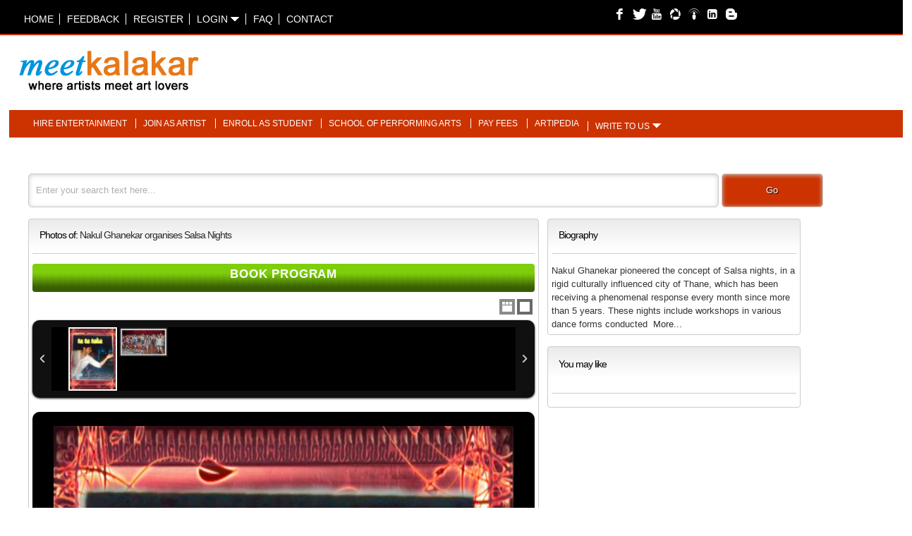

--- FILE ---
content_type: text/html; charset=utf-8
request_url: https://meetkalakar.com/PhotoViewer.aspx?PageName=3472-Photos-Of-Nakul-Ghanekar-organises-Salsa-Nights&PhotoID=OTY5Nw%3D%3D-Uu9m95IiOFQ%3D
body_size: 18990
content:


<!DOCTYPE html PUBLIC "-//W3C//DTD XHTML 1.0 Transitional//EN" "https://www.w3.org/TR/xhtml1/DTD/xhtml1-transitional.dtd">

<html xmlns="https://www.w3.org/1999/xhtml">
<head>

  <!-- fav icon -->
  <link id="lnkFavIcon" rel="icon" href="/images/favicon.png" type="image/png" /><meta charset="utf-8" />
	<!-- Always force latest IE rendering engine (even in intranet) & Chrome Frame -->
	<meta http-equiv="X-UA-Compatible" content="IE=edge,chrome=1" /><meta name="description" content="Meetkalakar member profile" /><meta name="keywords" content="performing artists, entertainment programs, music, dance, drama" /><meta name="author" content="www.meetkalakar.com" /><meta http-equiv="cleartype" content="on" />

	<!-- Responsive and mobile friendly stuff -->
	<meta name="HandheldFriendly" content="True" /><meta name="MobileOptimized" content="320" /><meta name="viewport" content="width=device-width, initial-scale=1.0" /><link rel="stylesheet" href="css/MK.css" media="all" /><link rel="stylesheet" href="css/common.css" media="all" /><link rel="stylesheet" href="css/col.css" media="all" /><link rel="stylesheet" href="css/2cols.css" media="all" /><link rel="stylesheet" href="css/3cols.css" media="all" /><link rel="stylesheet" href="css/4cols.css" media="all" /><link rel="stylesheet" href="css/5cols.css" media="all" /><link rel="stylesheet" href="css/6cols.css" media="all" /><link rel="stylesheet" href="css/7cols.css" media="all" /><link rel="stylesheet" href="css/8cols.css" media="all" /><link rel="stylesheet" href="css/9cols.css" media="all" /><link rel="stylesheet" href="css/10cols.css" media="all" /><link rel="stylesheet" href="css/11cols.css" media="all" /><link rel="stylesheet" href="css/12cols.css" media="all" />
	<!-- Responsive Stylesheets -->
	<link rel="stylesheet" media="only screen and (max-width: 1024px) and (min-width: 769px)" href="css/1024.css" /><link rel="stylesheet" media="only screen and (max-width: 768px) and (min-width: 481px)" href="css/768.css" /><link rel="stylesheet" media="only screen and (max-width: 480px)" href="css/480.css" /><link type="text/css" href="css/basic.css" rel="stylesheet" media="screen" />
<script type="text/javascript" src="Scripts/jquery-1.4.2.min.js"></script>

<script src="Scripts/checkusername.js" type="text/javascript" charset="utf-8"></script>
<script type='text/javascript' src='Scripts/jquery.simplemodal.js'></script>

<!--<script type="text/javascript" src="js/mobilenav.js"></script>-->
<script type="text/javascript" src="scripts/scripts.js"></script>
<script type="text/javascript" src="https://code.jquery.com/jquery-1.7.1.min.js"></script>
<script type="text/javascript" src="jqueryslider/js/bjqs-1.3.min.js"></script>
<link rel="stylesheet" href="jqueryslider/bjqs.css" /><link rel="stylesheet" type="text/css" href="font/fontello.css" />

  <!-- Code for Google Analytics -->
  <script type="text/javascript">

    var _gaq = _gaq || [];
    _gaq.push(['_setAccount', 'UA-5056715-1']);
    _gaq.push(['_setDomainName', 'meetkalakar.com']);
    _gaq.push(['_setAllowLinker', true]);
    _gaq.push(['_trackPageview']);

    (function () {
      var ga = document.createElement('script'); ga.type = 'text/javascript'; ga.async = true;
      ga.src = ('https:' == document.location.protocol ? 'https://ssl' : 'https://www') + '.google-analytics.com/ga.js';
      var s = document.getElementsByTagName('script')[0]; s.parentNode.insertBefore(ga, s);
    })();
    </script>
  <!-- Code for Google Analytics -->

  
  <title></title>
 	<meta charset="UTF-8" />
	<meta http-equiv="X-UA-Compatible" content="IE=edge,chrome=1"> 
  <meta name="HandheldFriendly" content="True"/>
	<meta name="MobileOptimized" content="320"/>		
  <meta name="viewport" content="width=device-width, initial-scale=1.0, maximum-scale=1.0, user-scalable=no"> 
	<link rel="stylesheet" type="text/css" href='/css/style.css'" />
		<link rel="stylesheet" type="text/css" href='/css/elastislide.css' />
	<script type="text/javascript">
	  // Get the instance of PageRequestManager.
	  var prm = Sys.WebForms.PageRequestManager.getInstance();
	  // Add initializeRequest and endRequest
	  prm.add_endRequest(prm_EndRequest);
	  // Called when async postback ends
	  function prm_EndRequest(sender, args) {
	    var tName = document.getElementById('ContentPlaceHolder1_txtName');
	    tName.value = '';
	    var tNo = document.getElementById('ContentPlaceHolder1_txtNo');
	    tNo.value = '';
	    var tMail = document.getElementById('ContentPlaceHolder1_txtEmail');
	    tMail.value = '';
	    var tMsg = document.getElementById('ContentPlaceHolder1_txtMsg');
	    tMsg.value = '';

	  }
</script>
<noscript>
			<style>
				.es-carousel ul{
					display:block;
				}
			</style>
		</noscript>

		<script id="img-wrapper-tmpl" type="text/x-jquery-tmpl">	
			<div class="rg-image-wrapper">
				{{if itemsCount > 1}}
					<div class="rg-image-nav">
						<a href="#" class="rg-image-nav-prev">Previous Image</a>
						<a href="#" class="rg-image-nav-next">Next Image</a>
					</div>
				{{/if}}
				<div class="rg-image"></div>
				<div class="rg-loading"></div>
				<div class="rg-caption-wrapper">
					<div class="rg-caption" style="display:none;">
						<p></p>
					</div>
				</div>
			</div>
		</script>

 
<script type="text/javascript">

  
  
  function CloseContact() {

    var tname = document.getElementById('ContentPlaceHolder1_txtName');
    tname.value = '';

    var tno = document.getElementById('ContentPlaceHolder1_txtNo');
    tno.value = '';

    var temail = document.getElementById('ContentPlaceHolder1_txtEmail');
    temail.value = '';

    var tmsg = document.getElementById('ContentPlaceHolder1_txtMsg');
    tmsg.value = '';
    
    var lProgress = document.getElementById('ContentPlaceHolder1_lblProgress');
    lProgress.innerText = '';

    var pnl = $find('ContentPlaceHolder1_cpe');
    pnl.set_Collapsed(true);

}

  function ClearFields() {
    var tname = document.getElementById('ContentPlaceHolder1_txtNameB');
    tname.value = '';

    var tno = document.getElementById('ContentPlaceHolder1_txtNoB');
    tno.value = '';

    var temail = document.getElementById('ContentPlaceHolder1_txtEmailB');
    temail.value = '';

    var tmsg = document.getElementById('ContentPlaceHolder1_txtMsgB');
    tmsg.value = '';

    var pnl = $find('ContentPlaceHolder1_cpe');
  }
</script>

<title>

</title></head>
<body >
<script type="text/javascript" language="javascript">
//  $(function () {
//    var pull = $('#pull');
//    menu = $('header ul');
//    menuHeight = menu.height();

//    $(pull).click(function (e) {
//    /*e.preventDefault();*/
//    menu.slideToggle();
//    });

//    $(window).resize(function () {
//      var w = $(window).width();
//      if (w > 320 && menu.is(':hidden')) {
//        menu.removeAttr('style');
//      }
//    });

//  });

  $(function () {
    var pull = $('#pull');
    menu = $('header ul');
    menuHeight = menu.height();

    $(pull).click(function (e) {
      toggletopmenu(menuHeight);
    });

    $(window).resize(function () {
      var w = $(window).width();
      if (w > 320 && menu.is(':hidden')) {
        menu.removeAttr('style');
      }
    });

  });

  function toggletopmenu(ht) {
    var divtopmenu = $('header ul');
    if (divtopmenu.is(':visible')) {
      divtopmenu.hide();
    }
    else if (divtopmenu.is(':hidden')) {
      divtopmenu.show();
    }
    else {
      divtopmenu.show();
    }

  }

  function reset_onclick() {
    var tname = document.getElementById('txtName')
    var temail = document.getElementById('txtEmail')
    var tmsg = document.getElementById('txtMessage')

    tname.value = '';
    temail.value = '';
    tmsg.value = '';
  }

  function ShowHidePanel() {
    var lpanel = document.getElementById('pnlaccountsubmenu');
    if (lpanel.style.display == "") {
      lpanel.style.display = "block";
    }
    else if (lpanel.style.display == "block") {
      lpanel.style.display = "none";
    }
    else {
      lpanel.style.display = "block";
    }
  }

  function ShowHideWrite() {
    var lpanel = document.getElementById('pnlContactForm');
    if (lpanel.style.display == "") {
      lpanel.style.display = "block";
    }
    else if (lpanel.style.display == "block") {
      lpanel.style.display = "none";
    }
    else {
      lpanel.style.display = "block";
    }
  }

  function ToggleLogin() {
    var lpanel = document.getElementById('loginboxdiv');
    if (lpanel.style.display == "block" || lpanel.style.display == "") {
      lpanel.style.display = "none";
    }
    else {
      lpanel.style.display = "block";
    }
  }

</script>
    <form method="post" action="./PhotoViewer.aspx?PageName=3472-Photos-Of-Nakul-Ghanekar-organises-Salsa-Nights&amp;PhotoID=OTY5Nw%3d%3d-Uu9m95IiOFQ%3d" onsubmit="javascript:return WebForm_OnSubmit();" id="form1">
<div class="aspNetHidden">
<input type="hidden" name="ToolkitScriptManager1_HiddenField" id="ToolkitScriptManager1_HiddenField" value="" />
<input type="hidden" name="__EVENTTARGET" id="__EVENTTARGET" value="" />
<input type="hidden" name="__EVENTARGUMENT" id="__EVENTARGUMENT" value="" />
<input type="hidden" name="__VIEWSTATE" id="__VIEWSTATE" value="/[base64]/RmlsZU5hbWU9VFVzdE1qUTVOMXhRYUc5MGIzTmNUVXN0VUVndE9UWTVOeTVxY0djJTNkLWVlenglMmJyMENkbHMlM2RkAgEPZBYCAgEPFggfBQV1RG93bmxvYWRGaWxlLmFzcHg/[base64]/[base64]" />
</div>

<script type="text/javascript">
//<![CDATA[
var theForm = document.forms['form1'];
if (!theForm) {
    theForm = document.form1;
}
function __doPostBack(eventTarget, eventArgument) {
    if (!theForm.onsubmit || (theForm.onsubmit() != false)) {
        theForm.__EVENTTARGET.value = eventTarget;
        theForm.__EVENTARGUMENT.value = eventArgument;
        theForm.submit();
    }
}
//]]>
</script>


<script src="/WebResource.axd?d=kAUNcf6VilOVQ1K-sjW7JDg0gqBzbzqH22l20rW85muABJ1pROj5GnTas4cdcQwm0tM3RNf6bNMDzQqv64RdfQfwDJ7yu9m9UnlmkiKgERc1&amp;t=638901289900000000" type="text/javascript"></script>


<script src="/ScriptResource.axd?d=Jp3IJSvAXruLnY3Dfve7HH_cUcrMuHddv0fzOnir0xLZyCRm4k04MNIgHFEc5_3PDdGE04Pl4tZTY-AaCYjeSk9WNlPfwSqa_EgiepIn7FxPhcHpBiGa5MDxpa9WlMdzaOqaVVkKudJuYJxy27NJ608rLpBXoxP--EUoQitqZrU1&amp;t=7f7f23e2" type="text/javascript"></script>
<script src="/ScriptResource.axd?d=44f1CeOUFww31Uc0Z-Gw5v2Kptm80qFln0xCdaoXupSQmPCZNEDbs1W9B6Wnz-AUNvUl7Ii3Qo5nBwBc2DUS2fUrXFJNOhL41WWUEAMma5pE4BOPPWqEGC17CGiW6xmKtZskzhBmSEFKcAAvsMcbrg2&amp;t=ffffffffecf8d3f2" type="text/javascript"></script>
<script type="text/javascript">
//<![CDATA[
if (typeof(Sys) === 'undefined') throw new Error('ASP.NET Ajax client-side framework failed to load.');
//]]>
</script>

<script src="/ScriptResource.axd?d=G0UANQ4xvvJY1OBBcWB3hytjZX0SQ3jUlkREwikr-utkrKmZTXgNbt95xX02ofgPTv8JUUuu1CNiTF9k3wyrswVqZNCps-Mu8Ti9c6U29u9ujChaoswPvfpNbe3cjDC0GCgjmCQmWQnaNLZoMwvSGA2&amp;t=ffffffffecf8d3f2" type="text/javascript"></script>
<script src="/ScriptResource.axd?d=VqCuVL5SPH6O5hXd3d71NoN0LOC2zKzWSAHZQ88CMGdMEcQPAEN_JBda_pXMTpG8sdgJvYpnVuvMNHsPlg_Lx470A4sYMiEkLmVYcVP5_nWtUQjTDGZlfL2PRB5d6V_MYkDukdvbo5wMLmIdgPqvFQ2&amp;t=ffffffffecf8d3f2" type="text/javascript"></script>
<script src="/PhotoViewer.aspx?_TSM_HiddenField_=ToolkitScriptManager1_HiddenField&amp;_TSM_CombinedScripts_=%3b%3bAjaxControlToolkit%2c+Version%3d3.5.7.123%2c+Culture%3dneutral%2c+PublicKeyToken%3d28f01b0e84b6d53e%3aen-US%3a5a4df314-b4a2-4da2-a207-9284f1b1e96c%3ade1feab2%3af9cec9bc%3a35576c48%3af2c8e708%3a720a52bf%3a4a2c8239%3a589eaa30%3a698129cf%3a7a92f56c%3aa67c2700%3aab09e3fe%3a87104b7c%3a8613aea7%3a3202a5a2%3abe6fb298" type="text/javascript"></script>
<script type="text/javascript">
//<![CDATA[
function WebForm_OnSubmit() {
null;if (typeof(ValidatorOnSubmit) == "function" && ValidatorOnSubmit() == false) return false;
return true;
}
//]]>
</script>

<div class="aspNetHidden">

	<input type="hidden" name="__VIEWSTATEGENERATOR" id="__VIEWSTATEGENERATOR" value="C92C5359" />
	<input type="hidden" name="__EVENTVALIDATION" id="__EVENTVALIDATION" value="/wEdAC52tCMgIL09mKS3Jpo/DsoDr1PniO8l4qt8bFvd74GDuGFDrHfg5FeAONPHb6s6UmDDvQp+7X3YiUVD4dzSk8ziezyoLxYXf1Aq4ej71e6ggE1Y0PTdaMZd+wisghaxDhB7030BaN+zTNLgNIJ3sfaHm/NweldGpCbpr1Vrm+4qLi/[base64]/4+3WpZQNb82rzs2KnT3rhzkA623GiZkP7cvsIi+KfVAiI93G6yoW0KILgR4hgP11YtW4Yi0lTCFc06PmdPpovpBk9Rvtf7XMap0hl/5h0Ae9bZYaloZ9EBdIE0qMgFBAVes4AfNrEwZQ25wFmngHn5JM0Y38rj6e7JUMxRKNvFZX9bSAMA6QP6d4kABNLHQ7KxI8SQPzyCtlaTbO8MruiXKoEn7nSAySghxZ7acXGhAjUO/deyUpzuOfhLDN+HQhI6fVpWjwqMBwI4bQJyprIUIxZ4elH7HcQSBsQhOJOxBX/ehhRPiQIrsZg82Kka5xODJ8meB2O28A2WjhA0K0X/yWGgmWlfXeo1TKHZZEXtN3pm+V/aQMo+XDtL3Jzd+c3wAhiAkTC8pw/A27ziXExNEBz88j1UXint8p5pmB+KzFBtLTIP1OGXuybpZWNjEHMjJADb9pnvLXnMg054Whzzb9GQDg324jtCiEpm+7ujzzOiIGcn7QMK2mZmIyhFTozgwPjAi+FyJWLxz3HX2WdamWJ8rYvCIRwecByvlZSQepCOI6TO/LaSTaoVIiRuk9HJCpdS0eXHI60QKR++Hiu/AvAQ2epQ3RznsacekpF7k=" />
</div>
    <script type="text/javascript">
//<![CDATA[
Sys.WebForms.PageRequestManager._initialize('ctl00$ToolkitScriptManager1', 'form1', ['tctl00$UpdatePanel1','UpdatePanel1','tctl00$ContentPlaceHolder1$updpnlPrpgress','ContentPlaceHolder1_updpnlPrpgress','tctl00$ContentPlaceHolder1$pnlsaveInfo','ContentPlaceHolder1_pnlsaveInfo','tctl00$updSendInvitation','updSendInvitation'], [], [], 90, 'ctl00');
//]]>
</script>

    <span id="UpdateTimer" style="visibility:hidden;display:none;"></span>
    <div id="wrapper">
	      <div id="headcontainer">
          <header class="section group">
              <div id="topmenu" class="col span_2_of_3">
		          <ul>
			          <li class="col span1_of_5"><a id="lnkMKHome" href="javascript:__doPostBack(&#39;ctl00$lnkMKHome&#39;,&#39;&#39;)">Home</a></li>
			          <li class="col span1_of_5"><a id="lnkFeedback" href="javascript:__doPostBack(&#39;ctl00$lnkFeedback&#39;,&#39;&#39;)">Feedback</a></li>
			          <li class="col span1_of_5"><a id="lnkRegister" href="javascript:__doPostBack(&#39;ctl00$lnkRegister&#39;,&#39;&#39;)">Register</a></li>	
			          <li class="col span1_of_5"><a id="lnkLogin" CausesValidation="false" onclick="ToggleLogin()">Login <img id="imgLogin" src="images/down_arrow.png" /></a></li>
			          <li class="col span1_of_5"><a id="lnkFAQ" href="javascript:__doPostBack(&#39;ctl00$lnkFAQ&#39;,&#39;&#39;)">FAQ</a></li>	
			          <li class="col span1_of_5"><a id="lnkContact" href="javascript:__doPostBack(&#39;ctl00$lnkContact&#39;,&#39;&#39;)">Contact</a></li>
              </ul>
            </div>
              <div class="span_1_of_3 socialbuttonstop">
                  <a href="https://www.facebook.com/meetkalakar" target="_blank"><i class="icon-facebook-2" style="color:White"></i></a>
                  <a href="https://www.twitter.com/meetkalakar" target="_blank"><i class="icon-twitter-2"  style="color:White"></i></a>
		              <a href="https://www.youtube.com/meetkalakar" target="_blank"><i class="icon-youtube" style="color:White"></i></a>
		              <a href="https://www.picasaweb.com/meetkalakar" target="_blank"><i class="icon-picasa-1" style="color:White"></i></a>
		              <a href="https://www.meetkalakar.com/learningvideos" target="_blank"><i class="icon-podcast"  style="color:White"></i></a>
		              <a href="https://www.linkedin.com/in/rajashreerajadhyax" target="_blank"><i class="icon-linkedin-squared" style="color:White;"></i></a>
		              <a href="https://blog.meetkalakar.com" target="_blank"><i class="icon-blogger"  style="color:White"></i></a>
              </div>
              <div class="breaker"></div>
			        <a href="#" id="pull" class="col" >MENU</a>
              <div class="breaker"></div>
              <div id="loginboxdiv" class="span_2_of_2" onkeypress="javascript:return WebForm_FireDefaultButton(event, &#39;btnLogin&#39;)" style="display:none">
	
              <h4>Login</h4>
              <div class="breaker"></div>              
              <input name="ctl00$txtUserName" type="text" id="txtUserName" />
              <input type="hidden" name="ctl00$txtUserName_TextBoxWatermarkExtender_ClientState" id="txtUserName_TextBoxWatermarkExtender_ClientState" />
              <br />                 
              <input name="ctl00$txtPassword" type="password" id="txtPassword" />
              <input type="submit" name="ctl00$btnLogin" value=">" id="btnLogin" title="Login" class="loginbutton" />
              <br />        
              <a id="lnkForgotPassword" class="forgotpwd" href="javascript:__doPostBack(&#39;ctl00$lnkForgotPassword&#39;,&#39;&#39;)">Forgot password?</a>
              <br />
              <h5></h5>
            
</div>
          </header>
          <div class="breaker"></div>
          <div class="col span_5_of_10 logo">
          <a href="Default.aspx">
          <img id="imgLogo" src="Images/logo.png" />
          </a>
	        </div>
			    <div id="adunit1" class="col span_3_of_10"> <!--<img alt="" src="/images/468x60.png" />-->
            <script async src="//pagead2.googlesyndication.com/pagead/js/adsbygoogle.js"></script>
            <!-- MKHomeTop1 -->
            <ins class="adsbygoogle"
                 style="display:inline-block;width:468px;height:60px"
                 data-ad-client="ca-pub-1727007522646708"
                 data-ad-slot="1256183872"></ins>
            <script language="javascript" type="text/javascript">
              (adsbygoogle = window.adsbygoogle || []).push({});
            </script>      
          </div>
          
          <div class="breaker"></div>
          <div id="VisitorMenudiv" class="col span_10_of_10 mainnavigation">
            <ul>
			          <li class="col"><a id="lnkFindEntertainment" href="javascript:__doPostBack(&#39;ctl00$lnkFindEntertainment&#39;,&#39;&#39;)">Hire entertainment</a></li>	
			          <li class="col"><a id="lnkJoinAsArtist" href="javascript:__doPostBack(&#39;ctl00$lnkJoinAsArtist&#39;,&#39;&#39;)">Join as artist</a></li>	
			          <li class="col"><a id="lnkEnrolAsStudent" CausesValidation="false">Enroll as student</a></li>	
			          <li class="col"><a id="lnkGurukul" CausesValidation="false" href="https://gurukul.meetkalakar.com" target="_blank">School of performing arts</a></li>
			          <li class="col"><a id="lnkPayFees" CausesValidation="false" href="MakePayment.aspx">Pay fees</a></li>	                	
			          <li class="col"><a id="lnkArtipedia" href="javascript:__doPostBack(&#39;ctl00$lnkArtipedia&#39;,&#39;&#39;)">Artipedia</a></li>	
			          <li class="col span_3_of_10"><a id="lnkPlaceRequest" onclick="ShowHideWrite()" CausesValidation="false">Write to us</a>&nbsp;<img id="imgContact" src="images/down_arrow.png" />
                        <div id="updProgress" style="display:none;">
	           
                                <span id="lblProgressMessage" class="sub-heading" style="color:Red;">Please wait...</span>
                                   
</div>
                        <div id="pnlContactForm" class="submenucontactform" style="display:none">
	
                        <div id="UpdatePanel1">
		
                            <div class="breaker"></div>    
                            <span id="lblText" class="sub-heading" style="color:Green;"></span>
                            <br />
                            <label for="name">Name<span class="required"> *</span></label>
                            <br />
                            <input name="ctl00$txtName" type="text" id="txtName" /> 
                            <span id="vldName" style="color:Red;visibility:hidden;">Name cannot be blank.</span>
                            <br />
                            <label for="email">Email<span class="required"> *</span></label>
                            <br />
                            <input name="ctl00$txtEmail" type="text" id="txtEmail" />
                            <span id="vldEmail" style="color:Red;visibility:hidden;">Email cannot be blank.</span>
                            <br />
                            <label for="message">Message<span class="required"> *</span></label>
                            <br />
                            <textarea name="ctl00$txtMessage" rows="2" cols="20" id="txtMessage">
</textarea>
                            <span id="vldMessage" style="color:Red;visibility:hidden;">Message cannot be blank.</span>
                            <div id="submenucontactform">
                            <input type="submit" name="ctl00$btnSend" value="Submit" onclick="javascript:WebForm_DoPostBackWithOptions(new WebForm_PostBackOptions(&quot;ctl00$btnSend&quot;, &quot;&quot;, true, &quot;PlaceRequest&quot;, &quot;&quot;, false, false))" id="btnSend" />
                           <input type="reset" id="reset" value="Reset"  onclick="return reset_onclick()" />
                          
	</div>
                          
</div>
                          <!--<input type="hidden" name="ctl00$pnlCOntactForm_CollapsiblePanelExtender_ClientState" id="pnlCOntactForm_CollapsiblePanelExtender_ClientState" />-->
                </li>
            </ul>
          </div>
          <div class="breaker"></div>
          
          <br class="breaker"/>
          <div class="span_10_of_10 logout">
          
          </div>
          <div class="breaker"></div>          
          
          <div class="breaker"></div>          
        </div>        

        <div id="maincontentcontainer">
		      <div id="maincontent">
            <div id="pnlSearch" onkeypress="javascript:return WebForm_FireDefaultButton(event, &#39;btnGo&#39;)">
	
            <div class="col span_10_of_10">
              <input name="ctl00$txtSearch" type="text" id="txtSearch" style="height:40px;width:80%;" />
                      
                    <input type="hidden" name="ctl00$TextBoxWatermarkExtenderAdvancedSearch_ClientState" id="TextBoxWatermarkExtenderAdvancedSearch_ClientState" />
              <input type="submit" name="ctl00$btnGo" value="Go" id="btnGo" class="searchbutton" />
            </div>
          
</div>
            <br class="breaker"/>
            
    <script type="text/javascript" src="https://ajax.googleapis.com/ajax/libs/jquery/1.7.1/jquery.min.js"></script>
		<script type="text/javascript" src='/js/jquery.tmpl.min.js'></script>
		<script type="text/javascript" src='/js/jquery.easing.1.3.js'></script>
		<script type="text/javascript" src='/js/jquery.elastislide.js'></script>
		<script type="text/javascript" src='/js/gallery.js'></script>
	<div class="section group">
  <div class="col span_6_of_10 box">
    <h5>
        <span id="ContentPlaceHolder1_lblPhotosOf">Photos of: </span>
        <a id="ContentPlaceHolder1_lnkEntityName" href="javascript:__doPostBack(&#39;ctl00$ContentPlaceHolder1$lnkEntityName&#39;,&#39;&#39;)">Nakul Ghanekar organises Salsa Nights</a>
      </h5>
      <hr/>
        <div class="btnbookArtist">
        <a id="ContentPlaceHolder1_lnkBook" href="javascript:__doPostBack(&#39;ctl00$ContentPlaceHolder1$lnkBook&#39;,&#39;&#39;)" style="display:inline-block;width:99%;">Book Program</a>        
        </div>
				<div id="rg-gallery" class="rg-gallery">
					<div class="rg-thumbs">
						<!-- Elastislide Carousel Thumbnail Viewer -->
						<div class="es-carousel-wrapper">
							<div class="es-nav">
								<span class="es-nav-prev">Previous</span>
								<span class="es-nav-next">Next</span>
							</div>
							<div class="es-carousel">
								<ul>
                  
                  <li>
                    <a href="#"><img src="DownloadFile.aspx?FileName=TUstMjQ5N1xQaG90b3NcTUstUEgtOTY5Ny5qcGc%3d-eezx%2br0Cdls%3d" id="ContentPlaceHolder1_repPhotos_imgPhoto_0" data-large="DownloadFile.aspx?FileName=TUstMjQ5N1xQaG90b3NcTUstUEgtOTY5Ny5qcGc%3d-eezx%2br0Cdls%3d&amp;FullSize=MQ%3d%3d-ZUOt2wc44gw%3d" data-imageurl="MK-2497\Photos\MK-PH-9697.jpg" data-description="Nakul Ghanekar performing Salsa" /></a>
                  </li>
                  
                  <li>
                    <a href="#"><img src="DownloadFile.aspx?FileName=TUstMjQ5N1xQaG90b3NcTUstUEgtOTY5OC5qcGc%3d-vvNuY7KoO3U%3d" id="ContentPlaceHolder1_repPhotos_imgPhoto_1" data-large="DownloadFile.aspx?FileName=TUstMjQ5N1xQaG90b3NcTUstUEgtOTY5OC5qcGc%3d-vvNuY7KoO3U%3d&amp;FullSize=MQ%3d%3d-ZUOt2wc44gw%3d" data-imageurl="MK-2497\Photos\MK-PH-9698.jpg" data-description="Salsa Nights Photo Courtesy Ashwani Kushwaha" /></a>
                  </li>
                  
								</ul>
							</div>
						</div>
						<!-- End Elastislide Carousel Thumbnail Viewer -->
					</div><!-- rg-thumbs -->
				</div><!-- rg-gallery -->
   
    </div>
  <div class="col span_3_of_10 box">
  <h5>Biography</h5>
  <hr />
  <span id="ContentPlaceHolder1_lblAbout">Nakul Ghanekar pioneered the concept of Salsa nights, in a rigid culturally influenced city of Thane, which has been receiving a phenomenal response every month since more than 5 years. These nights include workshops in various dance forms conducted </span>
  &nbsp;<a id="ContentPlaceHolder1_lnkMore" href="javascript:__doPostBack(&#39;ctl00$ContentPlaceHolder1$lnkMore&#39;,&#39;&#39;)">More...</a>
<div class="clear"></div>
</div>
  <div class="col span_3_of_10 box">
      <div class="col">
        <h5><span id="ContentPlaceHolder1_lblRelatedVideos" class="centertext">You may like</span></h5>
      </div>
      <br class="breaker"/>
      <hr />
      
  </div>
  <div class="col span_9_of_10 box">
			      <div id="ContentPlaceHolder1_divContactController" class="group sectionheading">
            &nbsp;<img id="ContentPlaceHolder1_imgContactController" src="images/down_arrow_black.png" />&nbsp;
			      Contact
			      </div>
			      <div id="ContentPlaceHolder1_pnlContact" class="col span_4_of_5">
	
              <div id="ContentPlaceHolder1_updpnlPrpgress">
		
              <div class="col span_1_of_5 entryfieldline">
				      <span id="ContentPlaceHolder1_lblName" class="entryfieldcaption">Name:</span>     
              </div>
              <div class="col span_2_of_5 entryfieldline">
              <input name="ctl00$ContentPlaceHolder1$txtName" type="text" id="ContentPlaceHolder1_txtName" class="entryfieldinput" />    
              </div>
              <div class="breaker"></div>     
              <div class="col span_1_of_5 entryfieldline">
                <span></span>
              </div>
              <div class="col span_2_of_5 ">
                <span id="ContentPlaceHolder1_vldName1" class="validatorfield" style="visibility:hidden;">*</span>
              </div>
              <div class="breaker"></div>
              <div class="col span_1_of_5 entryfieldline">
				      <span id="ContentPlaceHolder1_lblNo" class="entryfieldcaption">No:</span>     
              </div>
              <div class="col span_2_of_5 entryfieldline">
              <input name="ctl00$ContentPlaceHolder1$txtNo" type="text" id="ContentPlaceHolder1_txtNo" class="entryfieldinput" />    
              </div>
              <div class="breaker"></div>
              <div class="col span_1_of_5 entryfieldline">
                <span></span>
              </div>
              <div class="col span_2_of_5 ">
                <span id="ContentPlaceHolder1_vldPhone1" class="validatorfield" style="visibility:hidden;">*</span>
              </div>
              <div class="breaker"></div>     
              <div class="col span_1_of_5 entryfieldline">
				      <span id="ContentPlaceHolder1_lblEmail" class="entryfieldcaption">Email:</span>     
              </div>
              <div class="col span_2_of_5 entryfieldline">
              <input name="ctl00$ContentPlaceHolder1$txtEmail" type="text" id="ContentPlaceHolder1_txtEmail" class="entryfieldinput" />    
              </div>
              <div class="breaker"></div>
              <div class="col span_1_of_5 entryfieldline">
                <span></span>
              </div>
              <div class="col span_2_of_5 ">
                <span id="ContentPlaceHolder1_vldMsg1" class="validatorfield" style="visibility:hidden;">Message should not be blank.</span>
              </div>
              <div class="breaker"></div>     
              <div class="col span_1_of_5 entryfieldline">
				      <span id="ContentPlaceHolder1_lblMsg" class="entryfieldcaption">Message:</span>     
              </div>
              <div class="col span_2_of_5 entryfieldline">
              <textarea name="ctl00$ContentPlaceHolder1$txtMsg" rows="2" cols="20" id="ContentPlaceHolder1_txtMsg" class="entryfieldinput">
</textarea>    
              </div>
              <div class="breaker"></div>     
              <div id="ContentPlaceHolder1_updProgress" style="display:none;">
			           
                          <div class="entryfieldbuttonsline">
                          <span id="ContentPlaceHolder1_lblProgressMessage">Please wait...</span>
                          </div>
                          
		</div>
              <div class="breaker"></div>     
              <div class="col span_4_of_5 entryfieldbuttonsline">
              <span id="ContentPlaceHolder1_lblProgress"></span>     
              </div>

              <div class="breaker"></div>                 
              <div class="col span_4_of_5 entryfieldbuttonsline centertext">
              <input type="submit" name="ctl00$ContentPlaceHolder1$btnSend" value="Send" onclick="javascript:WebForm_DoPostBackWithOptions(new WebForm_PostBackOptions(&quot;ctl00$ContentPlaceHolder1$btnSend&quot;, &quot;&quot;, true, &quot;Contact&quot;, &quot;&quot;, false, false))" id="ContentPlaceHolder1_btnSend" class="button" />
              &nbsp;
              <input type="button" class="button" value="Cancel" onclick="CloseContact()"/>
              </div>
              
	</div>              
              <div class="breaker"></div>     
            
</div>
			      <input type="hidden" name="ctl00$ContentPlaceHolder1$cpe_ClientState" id="ContentPlaceHolder1_cpe_ClientState" />
  </div>
<input type="hidden" name="ctl00$ContentPlaceHolder1$hdnEntityName" id="ContentPlaceHolder1_hdnEntityName" value="Nakul Ghanekar organises Salsa Nights" />
<input type="hidden" name="ctl00$ContentPlaceHolder1$hdnEntityType" id="ContentPlaceHolder1_hdnEntityType" value="2" />
<input type="hidden" name="ctl00$ContentPlaceHolder1$hdnEntityPageName" id="ContentPlaceHolder1_hdnEntityPageName" value="1587-Nakul-Ghanekar-organises-Salsa-Nights" />

    <div class="modalpopupextender">
        
      </div>  
    <div class="col span_9_of_10">
      <div id="ContentPlaceHolder1_pnlSendInvitation" class="modalPopup">
	
          <span id="ContentPlaceHolder1_lblInviteMemberName" style="font-weight:bold;">Book this artist</span>
          <br/>
          <hr />
          <br/>
          <div class="col span_3_of_10 entryfieldline">
            <span id="ContentPlaceHolder1_lblVisitorName">Your name:</span>
          </div>
          <div class="col span_6_of_10 entryfieldline">
            <input name="ctl00$ContentPlaceHolder1$txtNameB" type="text" id="ContentPlaceHolder1_txtNameB" />
          </div>
          <br class="breaker"/>
          <div class="col span_3_of_10 ">
            <span></span>
          </div>
          <div class="col span_6_of_10 ">
            <span id="ContentPlaceHolder1_vldName" class="validatorfield" style="visibility:hidden;">*</span>
          </div>
          <br class="breaker"/>
          <div class="col span_3_of_10 entryfieldline">
            <span id="ContentPlaceHolder1_lblVisitorContactNo">Contact no:</span>
          </div>
          <div class="col span_6_of_10 entryfieldline">
            <input name="ctl00$ContentPlaceHolder1$txtNoB" type="text" id="ContentPlaceHolder1_txtNoB" />
          </div>
          <br class="breaker"/>
          <div class="col span_3_of_10 ">
            <span></span>
          </div>
          <div class="col span_6_of_10 ">
            <span id="ContentPlaceHolder1_vldtxtPhone1" class="validatorfield" style="visibility:hidden;">*</span>
            <br class="breaker"/>
            <span id="ContentPlaceHolder1_rgxPhone1" class="validatorfield" style="visibility:hidden;">Invalid phone number.</span>
          </div>
          <br class="breaker"/>
          <div class="col span_3_of_10 entryfieldline">
            <span id="ContentPlaceHolder1_lblVisitorEmail">Your email:</span>
          </div>
          <div class="col span_6_of_10 entryfieldline">
            <input name="ctl00$ContentPlaceHolder1$txtEmailB" type="text" id="ContentPlaceHolder1_txtEmailB" />
          </div>
          <br class="breaker"/>
          <div class="col span_3_of_10 entryfieldline">
            <span id="ContentPlaceHolder1_lblVisitorMsg">Message:</span>
          </div>
          <div class="col span_6_of_10 entryfieldline">
            <textarea name="ctl00$ContentPlaceHolder1$txtMsgB" rows="2" cols="20" id="ContentPlaceHolder1_txtMsgB">
</textarea>
          </div>
          <br class="breaker"/>
          <div class="col span_3_of_10 ">
            <span></span>
          </div>
          <div class="col span_6_of_10 ">
            <span id="ContentPlaceHolder1_vldMessage" class="validatorfield" style="visibility:hidden;">Message should not be blank.</span>
          </div>
          <br class="breaker"/>
          <div id="ContentPlaceHolder1_PageUpdateProgress" style="display:none;">
		
            <div class="col span_9_of_10 entryfieldbuttonsline">
              <img id="ContentPlaceHolder1_imgSaveProgress" src="Images/Progress.gif" />&nbsp;&nbsp;<span id="ContentPlaceHolder1_lblProgres">Please wait</span>
            </div>
            
	</div>
          <div id="ContentPlaceHolder1_pnlsaveInfo">
		
              <div class="col span_9_of_10 entryfieldbuttonsline">
                <input type="submit" name="ctl00$ContentPlaceHolder1$btnBook" value="Send" onclick="javascript:WebForm_DoPostBackWithOptions(new WebForm_PostBackOptions(&quot;ctl00$ContentPlaceHolder1$btnBook&quot;, &quot;&quot;, true, &quot;Invite&quot;, &quot;&quot;, false, false))" id="ContentPlaceHolder1_btnBook" />
                <input type="submit" name="ctl00$ContentPlaceHolder1$btnClose" value="Close" id="ContentPlaceHolder1_btnClose" />
              </div>
            
	</div>
      
</div>
    </div>



    </div>

            <br class="breaker"/>
          </div>
        </div>
    	  <div id="footercontainer">
		      <footer class="group">
            <div class="col span_1_of_2">
		          <h4>About Meetkalakar</h4>
              <p>Meetkalakar is an Indian product and services company based in Mumbai. Its interests are focussed on the field of performing arts. The various products and services of Meetkalakar mainly benefit performing artists and art lovers.</p>
              <p>Meetkalakar was founded in 2009 by Rajashree Rajadhyax and Richa Rajadhyax, with the primary aim of allowing people to browse through profiles of performing artists on the internet. Over years, many new products and services were added. Meetkalakar now has about 2500 eminent artists from the field of music, dance, drama, folk and many other genres as its members.</p>
              <p>Meetkalakar founders have expressed their intention of coming up with more and more innovations that will reduce the distance between the artist and art lovers. <a href="/AboutUs.aspx">Know more...</a></p>            
              <p> &copy;2010-2013, Meetkalakar Services India Private Limited. <br />
                <a href="#">All Rights Reserved</a>. | <a href="#">Privacy Policy</a> | <a href="#">Legal Disclaimer</a><br />
              </p>
              <h5><a href="https://www.twitter.com/meetkalakar" target="_blank"><i class="icon-twitter-2 "></i></a>
		              <a href="https://www.youtube.com/meetkalakar" target="_blank"><i class="icon-youtube "></i></a>
		              <a href="https://www.picasaweb.com/meetkalakar" target="_blank"><i class="icon-picasa-1 "></i></a>
		              <a href="https://www.meetkalakar.com/podcastpages/podcastlist.aspx" target="_blank"><i class="icon-podcast "></i></a>
		              <a href="https://www.linkedin.com/in/rajashreerajadhyax" target="_blank"><i class="icon-linkedin-squared "></i></a>
		              <a href="https://blog.meetkalakar.com" target="_blank"><i class="icon-blogger"></i></a>
               </h5>
            </div>
            <div class="col span_1_of_2">
      			  <h4>Recent Updates</h4>
              <ul>
                
                <li>
                <strong><span id="repUpdates_lblMemberName_0">Ekta Sandbhor</span></strong>
                <div class="clear"></div>
                <span id="repUpdates_lblUpdate_0">Recently in 2024, was a<span lang="EN-GB" style="line-height: 19.973333px;"><font face="Times New Roman">warded with&nbsp;<b>“Kala Vagvisvarupini”&nbsp;</b>Title from HTCC Bothell, WA,USA... for Odissi&nbsp;</font></span><font face="Times New Roman">performance.</font><div><div><font face="Times New Roman">Odissi Dance workshop (for Beginners) Free : At Bothell library, WA ,USA - on 17th May 2025 Saturday, 2pm-3pm.&nbsp;</font></div><div><font face="Times New Roman">It’s a free workshop for all ...</span>
                </li>
                
                <li>
                <strong><span id="repUpdates_lblMemberName_1">Rahul Srivastava</span></strong>
                <div class="clear"></div>
                <span id="repUpdates_lblUpdate_1">My New Show in Guwahati (asaam)</span>
                </li>
                
                <li>
                <strong><span id="repUpdates_lblMemberName_2">Kalamandalam Sheeba Krishnakumar</span></strong>
                <div class="clear"></div>
                <span id="repUpdates_lblUpdate_2">Coming Soon: "Bharatarnava" - A Journey into Timeless Wisdom

Discover the timeless wisdom and profound insights of the classical Sanskrit text by Nandikeswara, "Bharatarnava," now accessible to Malayalam readers. Translated by the renowned performing artist Dr. Kalamandalam Sheeba Krishnakumar, this work brings the ancient heritage of Indian classical dance to life. Stay tuned for the release of this landmark publication!&nbsp;</span>
                </li>
                
                <li>
                <strong><span id="repUpdates_lblMemberName_3">Kalamandalam Sheeba Krishnakumar</span></strong>
                <div class="clear"></div>
                <span id="repUpdates_lblUpdate_3"></span>
                </li>
                
	            </ul>

            </div>
            <div class="breaker">
            </div>
            <div class="col">
	          Please note: All Content (Unless produced by Meetkalakar) names and brand names mentioned are property of their respective owners. They have been published by content owners. All of this content remains property of their respective holders, and in no way indicates any relationship between Meetkalakar and the holders of said trademarks. Meetkalakar is a technology platform that enables artists reach out their audiences.
            </div>
          </footer>
        </div>
    </div>

<div class="modalpopupextender">
  
 </div>
<div class="section group">
<div class="col span_9_of_10">
<div id="pnlEnroll" class="modalPopup ">
	
  <div id="updSendInvitation">
		
  <div class="col span_9_of_10 ">
    <span id="lblVisitorName">Name</span>
  </div>
  <br class="breaker"/>
  <div class="col span_9_of_10 entryfieldline">
    <input name="ctl00$txtVisitorName" type="text" id="txtVisitorName" />
  </div>
  <br class="breaker"/>
  <div class="col span_9_of_10 ">
    <span id="RequiredFieldValidator1" style="color:Red;text-align:right;visibility:hidden;">Name cannot be blank.</span>
  </div>
  <br class="breaker"/>
  <div class="col span_9_of_10 ">
    <span id="lblVisitorContactNo">Contact No</span>
  </div>
  <br class="breaker"/>
  <div class="col span_9_of_10 entryfieldline">
    <input name="ctl00$txtVisitorContactNo" type="text" id="txtVisitorContactNo" />
  </div>
  <br class="breaker"/>
  <div class="col span_9_of_10 ">
      <span id="vldtxtPhone1" style="color:Red;text-align:left;visibility:hidden;">Contact number cannot be blank.</span>
  </div>
  <br class="breaker"/>
  <div class="col span_9_of_10 ">
    <span id="lblVisitorEmail">Email</span>
  </div>
  <br class="breaker"/>
  <div class="col span_9_of_10 entryfieldline">
    <input name="ctl00$txtVisitorEmail" type="text" id="txtVisitorEmail" />
  </div>
  <br class="breaker"/>
  <div class="col span_9_of_10 ">
    <span id="lblVisitorMsg">Message</span>
  </div>
  <br class="breaker"/>
  <div class="col span_9_of_10 entryfieldline">
    <textarea name="ctl00$txtVisitorMsg" rows="2" cols="20" id="txtVisitorMsg" class="textarea_large">
 I wish to enroll as a student.</textarea>
  </div>
  <br class="breaker"/>
  <div class="col span_9_of_10 ">
    <span id="RequiredFieldValidator2" style="color:Red;visibility:hidden;">Message cannot be blank.</span>
  </div>
  <br class="breaker"/>
  <div class="col span_9_of_10  centertext">
    <span id="lblProgress" style="color:#009933;font-weight:normal;"></span>
   </div>
   <br class="breaker"/>   
   <div class="col span_9_of_10 entryfieldbuttonsline centertext">
      <input type="submit" name="ctl00$btnSubmit" value="Submit" onclick="ShowProgress();WebForm_DoPostBackWithOptions(new WebForm_PostBackOptions(&quot;ctl00$btnSubmit&quot;, &quot;&quot;, true, &quot;Invite&quot;, &quot;&quot;, false, false))" id="btnSubmit" />
        &nbsp;<input type="submit" name="ctl00$btnClose" value="Close" id="btnClose" />
  </div>

	</div>

</div>

</div>
</div>


    
<script type="text/javascript">
//<![CDATA[
var Page_Validators =  new Array(document.getElementById("vldName"), document.getElementById("vldEmail"), document.getElementById("vldMessage"), document.getElementById("ContentPlaceHolder1_vldName1"), document.getElementById("ContentPlaceHolder1_vldPhone1"), document.getElementById("ContentPlaceHolder1_vldMsg1"), document.getElementById("ContentPlaceHolder1_vldName"), document.getElementById("ContentPlaceHolder1_vldtxtPhone1"), document.getElementById("ContentPlaceHolder1_rgxPhone1"), document.getElementById("ContentPlaceHolder1_vldMessage"), document.getElementById("RequiredFieldValidator1"), document.getElementById("vldtxtPhone1"), document.getElementById("RequiredFieldValidator2"));
//]]>
</script>

<script type="text/javascript">
//<![CDATA[
var vldName = document.all ? document.all["vldName"] : document.getElementById("vldName");
vldName.controltovalidate = "txtName";
vldName.errormessage = "Name cannot be blank.";
vldName.validationGroup = "PlaceRequest";
vldName.evaluationfunction = "RequiredFieldValidatorEvaluateIsValid";
vldName.initialvalue = "";
var vldEmail = document.all ? document.all["vldEmail"] : document.getElementById("vldEmail");
vldEmail.controltovalidate = "txtEmail";
vldEmail.errormessage = "Email cannot be blank.";
vldEmail.validationGroup = "PlaceRequest";
vldEmail.evaluationfunction = "RequiredFieldValidatorEvaluateIsValid";
vldEmail.initialvalue = "";
var vldMessage = document.all ? document.all["vldMessage"] : document.getElementById("vldMessage");
vldMessage.controltovalidate = "txtMessage";
vldMessage.errormessage = "Message cannot be blank.";
vldMessage.validationGroup = "PlaceRequest";
vldMessage.evaluationfunction = "RequiredFieldValidatorEvaluateIsValid";
vldMessage.initialvalue = "";
var ContentPlaceHolder1_vldName1 = document.all ? document.all["ContentPlaceHolder1_vldName1"] : document.getElementById("ContentPlaceHolder1_vldName1");
ContentPlaceHolder1_vldName1.controltovalidate = "ContentPlaceHolder1_txtName";
ContentPlaceHolder1_vldName1.errormessage = "*";
ContentPlaceHolder1_vldName1.validationGroup = "Contact";
ContentPlaceHolder1_vldName1.evaluationfunction = "RequiredFieldValidatorEvaluateIsValid";
ContentPlaceHolder1_vldName1.initialvalue = "";
var ContentPlaceHolder1_vldPhone1 = document.all ? document.all["ContentPlaceHolder1_vldPhone1"] : document.getElementById("ContentPlaceHolder1_vldPhone1");
ContentPlaceHolder1_vldPhone1.controltovalidate = "ContentPlaceHolder1_txtNo";
ContentPlaceHolder1_vldPhone1.errormessage = "*";
ContentPlaceHolder1_vldPhone1.validationGroup = "Contact";
ContentPlaceHolder1_vldPhone1.evaluationfunction = "RequiredFieldValidatorEvaluateIsValid";
ContentPlaceHolder1_vldPhone1.initialvalue = "";
var ContentPlaceHolder1_vldMsg1 = document.all ? document.all["ContentPlaceHolder1_vldMsg1"] : document.getElementById("ContentPlaceHolder1_vldMsg1");
ContentPlaceHolder1_vldMsg1.controltovalidate = "ContentPlaceHolder1_txtMsg";
ContentPlaceHolder1_vldMsg1.errormessage = "Message should not be blank.";
ContentPlaceHolder1_vldMsg1.validationGroup = "Contact";
ContentPlaceHolder1_vldMsg1.evaluationfunction = "RequiredFieldValidatorEvaluateIsValid";
ContentPlaceHolder1_vldMsg1.initialvalue = "";
var ContentPlaceHolder1_vldName = document.all ? document.all["ContentPlaceHolder1_vldName"] : document.getElementById("ContentPlaceHolder1_vldName");
ContentPlaceHolder1_vldName.controltovalidate = "ContentPlaceHolder1_txtNameB";
ContentPlaceHolder1_vldName.errormessage = "*";
ContentPlaceHolder1_vldName.validationGroup = "Invite";
ContentPlaceHolder1_vldName.evaluationfunction = "RequiredFieldValidatorEvaluateIsValid";
ContentPlaceHolder1_vldName.initialvalue = "";
var ContentPlaceHolder1_vldtxtPhone1 = document.all ? document.all["ContentPlaceHolder1_vldtxtPhone1"] : document.getElementById("ContentPlaceHolder1_vldtxtPhone1");
ContentPlaceHolder1_vldtxtPhone1.controltovalidate = "ContentPlaceHolder1_txtNoB";
ContentPlaceHolder1_vldtxtPhone1.errormessage = "*";
ContentPlaceHolder1_vldtxtPhone1.validationGroup = "Invite";
ContentPlaceHolder1_vldtxtPhone1.evaluationfunction = "RequiredFieldValidatorEvaluateIsValid";
ContentPlaceHolder1_vldtxtPhone1.initialvalue = "";
var ContentPlaceHolder1_rgxPhone1 = document.all ? document.all["ContentPlaceHolder1_rgxPhone1"] : document.getElementById("ContentPlaceHolder1_rgxPhone1");
ContentPlaceHolder1_rgxPhone1.controltovalidate = "ContentPlaceHolder1_txtNoB";
ContentPlaceHolder1_rgxPhone1.focusOnError = "t";
ContentPlaceHolder1_rgxPhone1.errormessage = "Invalid phone number.";
ContentPlaceHolder1_rgxPhone1.validationGroup = "Invite";
ContentPlaceHolder1_rgxPhone1.evaluationfunction = "RegularExpressionValidatorEvaluateIsValid";
ContentPlaceHolder1_rgxPhone1.validationexpression = "([\\+0-9\\s\\-:.A-za-z])+([{\\/|&;,}]([\\+0-9\\s\\-:.A-Za-z])+)*";
var ContentPlaceHolder1_vldMessage = document.all ? document.all["ContentPlaceHolder1_vldMessage"] : document.getElementById("ContentPlaceHolder1_vldMessage");
ContentPlaceHolder1_vldMessage.controltovalidate = "ContentPlaceHolder1_txtMsgB";
ContentPlaceHolder1_vldMessage.errormessage = "Message should not be blank.";
ContentPlaceHolder1_vldMessage.validationGroup = "Invite";
ContentPlaceHolder1_vldMessage.evaluationfunction = "RequiredFieldValidatorEvaluateIsValid";
ContentPlaceHolder1_vldMessage.initialvalue = "";
var RequiredFieldValidator1 = document.all ? document.all["RequiredFieldValidator1"] : document.getElementById("RequiredFieldValidator1");
RequiredFieldValidator1.controltovalidate = "txtVisitorName";
RequiredFieldValidator1.errormessage = "Name cannot be blank.";
RequiredFieldValidator1.validationGroup = "Invite";
RequiredFieldValidator1.evaluationfunction = "RequiredFieldValidatorEvaluateIsValid";
RequiredFieldValidator1.initialvalue = "";
var vldtxtPhone1 = document.all ? document.all["vldtxtPhone1"] : document.getElementById("vldtxtPhone1");
vldtxtPhone1.controltovalidate = "txtVisitorContactNo";
vldtxtPhone1.errormessage = "Contact number cannot be blank.";
vldtxtPhone1.validationGroup = "Invite";
vldtxtPhone1.evaluationfunction = "RequiredFieldValidatorEvaluateIsValid";
vldtxtPhone1.initialvalue = "";
var RequiredFieldValidator2 = document.all ? document.all["RequiredFieldValidator2"] : document.getElementById("RequiredFieldValidator2");
RequiredFieldValidator2.controltovalidate = "txtVisitorMsg";
RequiredFieldValidator2.errormessage = "Message cannot be blank.";
RequiredFieldValidator2.validationGroup = "Invite";
RequiredFieldValidator2.evaluationfunction = "RequiredFieldValidatorEvaluateIsValid";
RequiredFieldValidator2.initialvalue = "";
//]]>
</script>


<script type="text/javascript">
//<![CDATA[
(function() {var fn = function() {$get("ToolkitScriptManager1_HiddenField").value = '';Sys.Application.remove_init(fn);};Sys.Application.add_init(fn);})();
var Page_ValidationActive = false;
if (typeof(ValidatorOnLoad) == "function") {
    ValidatorOnLoad();
}

function ValidatorOnSubmit() {
    if (Page_ValidationActive) {
        return ValidatorCommonOnSubmit();
    }
    else {
        return true;
    }
}
        Sys.Application.add_init(function() {
    $create(Sys.UI._Timer, {"enabled":false,"interval":10000,"uniqueID":"ctl00$UpdateTimer"}, null, null, $get("UpdateTimer"));
});
Sys.Application.add_init(function() {
    $create(Sys.Extended.UI.TextBoxWatermarkBehavior, {"ClientStateFieldID":"txtUserName_TextBoxWatermarkExtender_ClientState","WatermarkCssClass":"watermark","WatermarkText":"Username","id":"txtUserName_TextBoxWatermarkExtender"}, null, null, $get("txtUserName"));
});
Sys.Application.add_init(function() {
    $create(Sys.UI._UpdateProgress, {"associatedUpdatePanelId":"UpdatePanel1","displayAfter":500,"dynamicLayout":true}, null, null, $get("updProgress"));
});

document.getElementById('vldName').dispose = function() {
    Array.remove(Page_Validators, document.getElementById('vldName'));
}

document.getElementById('vldEmail').dispose = function() {
    Array.remove(Page_Validators, document.getElementById('vldEmail'));
}

document.getElementById('vldMessage').dispose = function() {
    Array.remove(Page_Validators, document.getElementById('vldMessage'));
}
Sys.Application.add_init(function() {
    $create(Sys.Extended.UI.CollapsiblePanelBehavior, {"ClientStateFieldID":"pnlCOntactForm_CollapsiblePanelExtender_ClientState","CollapseControlID":"lnkPlaceRequest","Collapsed":true,"CollapsedImage":"Images/down_arrow.png","ExpandControlID":"lnkPlaceRequest","ExpandedImage":"Images/up_arrow.png","ImageControlID":"imgContact","id":"pnlCOntactForm_CollapsiblePanelExtender"}, null, null, $get("pnlContactForm"));
});
Sys.Application.add_init(function() {
    $create(Sys.Extended.UI.AutoCompleteBehavior, {"completionInterval":50,"completionListCssClass":"completionList","completionListItemCssClass":"listItem","delimiterCharacters":"","firstRowSelected":true,"highlightedItemCssClass":"itemHighlighted","id":"txtSearch_AutoCompleteExtender","minimumPrefixLength":1,"serviceMethod":"GetGeneralSearchSuggestions","servicePath":"PortalServices.asmx","useContextKey":true}, null, null, $get("txtSearch"));
});
Sys.Application.add_init(function() {
    $create(Sys.Extended.UI.TextBoxWatermarkBehavior, {"ClientStateFieldID":"TextBoxWatermarkExtenderAdvancedSearch_ClientState","WatermarkCssClass":"searchwatermark watermark","WatermarkText":"Enter your search text here...","id":"TextBoxWatermarkExtenderAdvancedSearch"}, null, null, $get("txtSearch"));
});

document.getElementById('ContentPlaceHolder1_vldName1').dispose = function() {
    Array.remove(Page_Validators, document.getElementById('ContentPlaceHolder1_vldName1'));
}

document.getElementById('ContentPlaceHolder1_vldPhone1').dispose = function() {
    Array.remove(Page_Validators, document.getElementById('ContentPlaceHolder1_vldPhone1'));
}

document.getElementById('ContentPlaceHolder1_vldMsg1').dispose = function() {
    Array.remove(Page_Validators, document.getElementById('ContentPlaceHolder1_vldMsg1'));
}
Sys.Application.add_init(function() {
    $create(Sys.UI._UpdateProgress, {"associatedUpdatePanelId":"ContentPlaceHolder1_updpnlPrpgress","displayAfter":500,"dynamicLayout":true}, null, null, $get("ContentPlaceHolder1_updProgress"));
});
Sys.Application.add_init(function() {
    $create(Sys.Extended.UI.CollapsiblePanelBehavior, {"ClientStateFieldID":"ContentPlaceHolder1_cpe_ClientState","CollapseControlID":"ContentPlaceHolder1_divContactController","Collapsed":true,"CollapsedImage":"images/down_arrow_black.png","ExpandControlID":"ContentPlaceHolder1_divContactController","ExpandedImage":"images/up_arrow_black.png","ImageControlID":"ContentPlaceHolder1_imgContactController","id":"ContentPlaceHolder1_cpe"}, null, null, $get("ContentPlaceHolder1_pnlContact"));
});
Sys.Application.add_init(function() {
    $create(Sys.Extended.UI.ModalPopupBehavior, {"CancelControlID":"ContentPlaceHolder1_btnClose","OnShown":"{\"AnimationName\":\"ScriptAction\",\"Script\":\"ClearFields();\",\"AnimationChildren\":[]}","PopupControlID":"ContentPlaceHolder1_pnlSendInvitation","dynamicServicePath":"/PhotoViewer.aspx","id":"ContentPlaceHolder1_lnkSend_Popup"}, null, null, $get("ContentPlaceHolder1_lnkBook"));
});

document.getElementById('ContentPlaceHolder1_vldName').dispose = function() {
    Array.remove(Page_Validators, document.getElementById('ContentPlaceHolder1_vldName'));
}

document.getElementById('ContentPlaceHolder1_vldtxtPhone1').dispose = function() {
    Array.remove(Page_Validators, document.getElementById('ContentPlaceHolder1_vldtxtPhone1'));
}

document.getElementById('ContentPlaceHolder1_rgxPhone1').dispose = function() {
    Array.remove(Page_Validators, document.getElementById('ContentPlaceHolder1_rgxPhone1'));
}

document.getElementById('ContentPlaceHolder1_vldMessage').dispose = function() {
    Array.remove(Page_Validators, document.getElementById('ContentPlaceHolder1_vldMessage'));
}
Sys.Application.add_init(function() {
    $create(Sys.UI._UpdateProgress, {"associatedUpdatePanelId":"ContentPlaceHolder1_pnlsaveInfo","displayAfter":500,"dynamicLayout":true}, null, null, $get("ContentPlaceHolder1_PageUpdateProgress"));
});
Sys.Application.add_init(function() {
    $create(Sys.Extended.UI.ModalPopupBehavior, {"CancelControlID":"btnClose","PopupControlID":"pnlEnroll","dynamicServicePath":"/PhotoViewer.aspx","id":"lnkSend_Popup"}, null, null, $get("lnkEnrolAsStudent"));
});

document.getElementById('RequiredFieldValidator1').dispose = function() {
    Array.remove(Page_Validators, document.getElementById('RequiredFieldValidator1'));
}

document.getElementById('vldtxtPhone1').dispose = function() {
    Array.remove(Page_Validators, document.getElementById('vldtxtPhone1'));
}

document.getElementById('RequiredFieldValidator2').dispose = function() {
    Array.remove(Page_Validators, document.getElementById('RequiredFieldValidator2'));
}
//]]>
</script>
</form>
</body>
</html>


--- FILE ---
content_type: text/html; charset=utf-8
request_url: https://www.google.com/recaptcha/api2/aframe
body_size: 267
content:
<!DOCTYPE HTML><html><head><meta http-equiv="content-type" content="text/html; charset=UTF-8"></head><body><script nonce="e1NqS45EG3TxBEZom7CBoA">/** Anti-fraud and anti-abuse applications only. See google.com/recaptcha */ try{var clients={'sodar':'https://pagead2.googlesyndication.com/pagead/sodar?'};window.addEventListener("message",function(a){try{if(a.source===window.parent){var b=JSON.parse(a.data);var c=clients[b['id']];if(c){var d=document.createElement('img');d.src=c+b['params']+'&rc='+(localStorage.getItem("rc::a")?sessionStorage.getItem("rc::b"):"");window.document.body.appendChild(d);sessionStorage.setItem("rc::e",parseInt(sessionStorage.getItem("rc::e")||0)+1);localStorage.setItem("rc::h",'1767532872510');}}}catch(b){}});window.parent.postMessage("_grecaptcha_ready", "*");}catch(b){}</script></body></html>

--- FILE ---
content_type: text/css
request_url: https://meetkalakar.com/css/MK.css
body_size: 5935
content:

/*******************************************************************************************************************/
/*                                           Master starts                                                         */
/*******************************************************************************************************************/
.clear {clear:both;}

header ul 
{
  width:100%;
  text-transform:uppercase;
}
header ul li 
{
  background-color:#000000;
  text-align:left;
  float:left;
  display:block;
}

header li a
{
  padding-left:10px;
  color:#ffffff;
  font-size:.9em;
  border-left:1px solid #fff;
}

header ul li:first-child a
{
  border-left:0px;
}

header a#pull 
{
  display:none;
}

.socialbuttonstop{float:right;color:#ffffff;display:block;margin-top:10px;}

@media screen and (max-width: 650px) {	
	header ul {
		display: none;
	}
	header ul li 
	{
	  float:left;
	  position:relative;
	  width:90%;
	  height:35px;
    border-bottom:1px solid #eeeeee;
	}

  header li a
  {
    border-left:0px;
  }

	header a#pull {
		display: block;
		padding-left:2em;
		background: url('../Images/nav-icon.png') no-repeat left center;
		background-color: #000000;
		color:#ffffff;
		font-size:1.2em;
		position: relative;
		height:50px;
		padding-top:20px;
	}

	.socialbuttonstop{display:none;}
}

@media screen and (max-width: 480), @media screen and (max-width: 320), @media screen and (max-width: 280) {	
	header ul {
		display: none;
	}
	header a#pull {
		display: block;
		background: url('../Images/nav-icon.png') no-repeat left center;
    margin-top:2em;
		padding-left:2em;
		background-color: #000000;
		color:#ffffff;
		font-size:1.2em;
		position: relative;
		height:50px;
		padding-top:20px;
	}
 
	header li {
		display: block;
		float: none;
		width: 100%;
    border-bottom:1px solid #eeeeee;
    	}
  header li a
  {
    border-left:0px;
  }
	.socialbuttonstop{display:none;}
}


.box
{
  padding: 5px;
  border: solid 1px #CCCCCC;
  background-image: url(../images/boxbg.png);
  background-repeat: repeat-x;
  -webkit-border-radius: 4px;
  border-radius: 4px;
}

.datacontainer
{
  width:98%;
}

.forgotpwd
{
  color:#000000;
  font-size:.9em;
  margin-left: .5em;
  margin-top:.5em;
}

#loginboxdiv {
-webkit-border-radius: 0 0 5px 5px;
-moz-border-radius: 0 0 5px 5px;
border-radius: 0 0 5px 5px;
background-color: #eeeeee;
border: 1px solid #444444;
-moz-box-shadow:0 0 5px #000000;
-webkit-box-shadow:0 0 5px #000000;
box-shadow:0 0 5px #000000;
padding-bottom:.8em;
}

#loginboxdiv input
{
  margin-left: .5em;
  margin-top:.5em;
}

.submenucontactform
{
-webkit-border-radius: 0 0 5px 5px;
-moz-border-radius: 0 0 5px 5px;
border-radius: 0 0 5px 5px;
background-color: #eeeeee;
border: 1px solid #444444;
-moz-box-shadow:0 0 5px #000000;
-webkit-box-shadow:0 0 5px #000000;
box-shadow:0 0 5px #000000;
padding-bottom:.8em;
}

.submenucontactform input, .submenucontactform label, .submenucontactform textarea, .submenucontactform span
{
  width:85%;
  font-size:.9em;
  margin-left:10px;
}

.submenucontactform:first-child
{
  padding-top:10px;
}

#submenucontactform input[type="submit"], #submenucontactform input[type="reset"]
{
  width:30%;
  margin-left:10px;
}
.mainnavigation, .subnavigation
{
  background-color:#cc3300;
    z-index:9999;
}
.mainnavigation ul a, .subnavigation ul a
{
  background-color:#cc3300;
  color:White;
  font-size:.75em;
  text-transform:uppercase;
  border-left: 1px solid #fff;
  padding-left: 10px;

}
.mainnavigation ul li:first-child a, .subnavigation ul li:first-child a
{
    border-left: 0px solid #fff;
}
.subnavigation
{
  position:relative;
  width:98%;
}
.subnavigation ul
{
  list-style-type:none;
}
.subnavigation ul li
{
    width:100%;
    border-bottom:1px solid #fff;  
}
.subnavigation ul a
{
  font-size:.8em;
  border-left:0px;
}

.mainnavigation ul a:hover, .subnavigation ul a:hover
{
  font-weight:bold;
  
}

@media screen and (max-width: 885px), @media screen and (max-width: 480), @media screen and (max-width: 320), @media screen and (max-width: 280) {	
	.mainnavigation li, .subnavigation li {
		display: block;
		float: none;
		width: 100%;
    border-bottom:1px solid #fff;
    height:30px;
    padding-top:10px;
}
.mainnavigation li:last-child, .subnavigation li:last-child 
{
    border-bottom: 0px solid #fff;
}
.mainnavigation ul li a, .subnavigation ul li a
{
    border-left: 0px solid #fff;
    padding-top:10px;
}

}

.MessageLabel
{
  background-color:#eeeeee;
color:Black;
  margin-right:20px;
}
@media screen and (max-width: 885px), @media screen and (max-width: 480), @media screen and (max-width: 320), @media screen and (max-width: 280) {	
  #adunit1
  {
    display:none;
  }
}

.logout
{
  margin-left:20px;
}

/*AutoComplete flyout */
.completionList {
border:solid 1px #444444;
margin:0px;
padding:2px;
height: 100px;
overflow:auto;
font-family:Arial;
font-size:12px;
background-color: #FFFFFF;
}

.listItem {
color: #1C1C1C;
text-align:left;
}

.itemHighlighted {
background-color: #eeeeee;
text-align:left;
}

/*******************************************************************************************************************/
/*                                           Master ends                                                           */
/*******************************************************************************************************************/

/*.btnbook{float:right;margin-right:10px;height:20px; background-color:#CC3300; width:auto; padding:5px; text-shadow: 1px 1px 1px #000; color:#FFFFFF; font-family:Georgia, "Times New Roman", Times, serif; font-size:16px; font-style:italic; text-align:center; background-image:url(../images/menubg.png); background-repeat:repeat-x; -webkit-border-radius: 4px; border-radius: 4px;}*/
.btnbookArtist , .btnbook{margin-bottom:10px;cursor:pointer;padding-top:5px;padding-bottom:5px;height:20px;text-align:center; background-image:url(../images/menubg.png); background-repeat:repeat-x; -webkit-border-radius: 4px; border-radius:4px;}
.btnbookArtist a,.btnbook a{color:#fff;text-decoration:none;}
.btnbookArtist{background-image:url(../images/contactartistbg.png);height:30px;}
.btnbookArtist a{font-weight:bold;font-size: 1.3em;text-transform: uppercase;letter-spacing: .8px;}
/*******************************************************************************************************************/
/*                                           Home page starts                                                      */
/*******************************************************************************************************************/

/* Banner starts */

#banner-fade,
#banner-slide{
	margin-bottom: 3px;
	margin: 0px auto;
}
ul.bjqs-controls.v-centered li a{
	display:block;
	padding:5px;
	background: rgba(255,255,255,0.7);
	color:#000;
	text-decoration: none;
	font-family : 'lucida sans unicode', 'lucida grande', 'Trebuchet MS', verdana, arial, helvetica, helve, sans-serif; 
	font-size:11px;
}

ul.bjqs-controls.v-centered li a:hover{
	background:#000;
	color:#fff;
}

ol.bjqs-markers li a{
	
	background:#000;
	color:#fff;
	margin:5px;
	text-decoration: none;
	font-family : 'lucida sans unicode', 'lucida grande', 'Trebuchet MS', verdana, arial, helvetica, helve, sans-serif; 
	font-size:11px;
	visibility:hidden;
}

ol.bjqs-markers li.active-marker a,
ol.bjqs-markers li a:hover{
	background: #999;
}

p.bjqs-caption{
	background: rgba(255,255,255,0.65);
	font-family : 'lucida sans unicode', 'lucida grande', 'Trebuchet MS', verdana, arial, helvetica, helve, sans-serif; 
	font-size:12px; 
	color:#000;
	margin-bottom:3px;
}

/* Banner ends */

/*  Tab starts */
ul#tabnav { /* general settings */
text-align: left; /* set to left, right or center */
margin: 1em 0 1em 0; /* set margins as desired */
font: bold 11px 'lucida sans unicode', 'lucida grande', 'Trebuchet MS', verdana, arial, helvetica, helve, sans-serif;  /* set font as desired */
border-bottom: 1px solid #AA9B93; /* set border COLOR as desired */
list-style-type: none;
padding: 3px 10px 3px 10px; /* THIRD number must change with respect to padding-top (X) below */
}

ul#tabnav li { /* do not change */
display: inline;
}

body#tab1 li.tab1, body#tab2 li.tab2, body#tab3 li.tab3, body#tab4 li.tab4 { /* settings for selected tab */
border-bottom: 1px solid #fff; /* set border color to page background color */
background-color: #fff; /* set background color to match above border color */
}

body#tab1 li.tab1 a, body#tab2 li.tab2 a, body#tab3 li.tab3 a, body#tab4 li.tab4 a { /* settings for selected tab link */
background-color: #fff; /* set selected tab background color as desired */
color: #000; /* set selected tab link color as desired */
position: relative;
top: 1px;
padding-top: 4px; /* must change with respect to padding (X) above and below */
}

ul#tabnav li a { /* settings for all tab links */
padding: 3px 4px; /* set padding (tab size) as desired; FIRST number must change with respect to padding-top (X) above */
border: 1px solid #AA9B93; /* set border COLOR as desired; usually matches border color specified in #tabnav */
background-color: #E3DEDB; /* set unselected tab background color as desired */
color: #666; /* set unselected tab link color as desired */
margin-right: 0px; /* set additional spacing between tabs as desired */
text-decoration: none;
border-bottom: none;
}

ul#tabnav a:hover { /* settings for hover effect */
background-color: #fff; /* set desired hover color */
}

ul#tabnav a:active { /* settings for hover effect */
background-color: blue; /* set desired hover color */
}

#eventslist ul {font-family : 'lucida sans unicode', 'lucida grande', 'Trebuchet MS', verdana, arial, helvetica, helve, sans-serif;  margin-left:5px; padding-right:5px;height:250px;overflow-y:scroll; }
#eventslist li {font-size:12px; line-height:18px; margin-bottom:10px;text-align:justify}


/*  Tab ends */

.searchwatermark{width:78%}
.searchbutton{width:12%;height:48px;}
@media screen and (max-width: 885px), @media screen and (max-width: 480), @media screen and (max-width: 320), @media screen and (max-width: 280) {	
  #homepageadunit3
  {
    display:none;
  }
  #homepageadunit2
  {
    display:none;
  }
}
/*******************************************************************************************************/
/*                                                   Home page                                         */
/*******************************************************************************************************/
.photocontainer
{
 padding: .5em 0.5em 0.5em 0.5em;
margin:  0 .2em 0 0;
/*background: #E3DEDB;*/
-moz-border-radius: 8px;
-webkit-border-radius: 8px;
border-radius: 8px;
border: 2px solid #E3DEDB;
text-align:center;
}


.video-container {
    position: relative;
    padding-bottom: 56.25%;
    padding-top: 30px; height: 0; overflow: hidden;
    padding-right:1%;
    padding-left:1%;
}
 
.video-container iframe,
.video-container object,
.video-container embed {
    position: absolute;
    top: 0;
    left: 0;
    width: 100%;
    height: 100%;
}

/*******************************************************************************************************/
/*                                                   Registration                                      */
/*******************************************************************************************************/
#RegistrationList ul li
{
    display:inline;
    padding-left:5px;
    position:relative;
    top:2px;
    font-weight:bold;
}
#RegistrationList li
{
    display:inline;
    padding-left:15px;
    position:relative;
    top:2px;
    font-weight:bold;
}
.lblwhyregister
{
    color:#0487b0;
}
.lblTestimonialHeading
{
    color:#8a9f0e;
}
#message_text_container_sep
{
    width:1px;
    background-color:Gray;
    height:220px;
    margin:0px auto;
}
@media screen and (max-width: 885px), @media screen and (max-width: 480), @media screen and (max-width: 320), @media screen and (max-width: 280) {	
#VerticalSep
{
  display:none;
}
}

#advancedplan h2
{
  width:100%;
  background-color:#FF9F00;
	-moz-box-shadow:3px 3px 3px #cccccc;
  -webkit-box-shadow:3px 3px 3px #cccccc;
  box-shadow: 3px 3px 3px #cccccc;
  -webkit-border-radius: 4px; border-radius: 4px;
}

#basicplan h2
{
  width:100%;
  background-color:#7CC0FF;
	-moz-box-shadow:3px 3px 3px #cccccc;
  -webkit-box-shadow:3px 3px 3px #cccccc;
  box-shadow: 3px 3px 3px #cccccc;
	-webkit-border-radius: 4px; border-radius: 4px;
  
}

#freeplan h2
{
  width:100%;
  background-color:#E0D227;
	-moz-box-shadow:3px 3px 3px #cccccc;
  -webkit-box-shadow:3px 3px 3px #cccccc;
  box-shadow: 3px 3px 3px #cccccc;
  -webkit-border-radius: 4px; border-radius: 4px; 
}

.planselectbutton
{
  padding-top:5px;
  font-size:1.2em;
  padding-bottom:5px;
}
.planselectbutton label
{
  padding-left:5px;
}

.vcfbutton
{
    width:102px;
    height:79px;
    cursor:pointer;
    border:0px;
}
.contact_image{width:32px;height:32px;float:left;}
.contact_about_image{width:160px;height:32px;float:left;padding:0px 5px;}

@media screen and (max-height: 550px)
{
  .modalPopup 
  {
  height:250px;
  overflow-y:scroll;
  }

}
.modalPopup {
	border: 3px solid White;
  background-color:#eeeeee;
	padding:15px;
	font-family:Arial, Helvetica, sans-serif;
	-webkit-border-radius: 3px;
	-moz-border-radius: 3px;
  border-radius: 3px;

}

.sectionheading
{
  padding: 0.3em;

  margin-bottom: 0.3em;
  letter-spacing: 1px;
  font-size: 1.3em;
  line-height: 1.3;
  color: #000000;
  background-color:#eeeeee;
background-repeat: repeat-x;
-webkit-border-radius: 4px;
border-radius: 4px;
cursor:pointer;
}


/***************************************************************************************************/
/********************************         Logged User                *******************************/
/***************************************************************************************************/

.profilecompletenessbkg
{
    /*width:87px;*/
    height:10px;
    background-color:black;
}

/*profile completeness background div*/
.profilecompletenesstop
{
    height:10px;
    position:relative;
    left:0px;
    background-color:#CA2F1E;
}

/*percentage profile completeion text*/
.percentcomplete
{
    color:#CA2F1E;
}

/***************  Profile management ***************************/
.CustomTabStyle .ajax__tab_header {
    font-family:Arial;
    font-size:12px;
    width:100%;
    color:Black;
    
}
.CustomTabStyle .ajax__tab_tab {
   
    width:100%;
    padding:0px;
    padding:5px 0px;
    border:1px solid #aaaaaa;
    margin-right:69px;
    background-color:#eeeeee;
    color:Black;

}

.CustomTabStyle .ajax__tab_body {
   padding:10px;
    font-size:12px; 
    border:1px solid gray;
    min-height:400px;
}

.CustomTabStyle .ajax__tab_hover {
    cursor:pointer;
}

.CustomTabStyle .ajax__tab_active{
   color:White;
   background-color:Blue;
   text-decoration:underline;
  
}

.CustomTabStyle .ajax__tab_active .ajax__tab_tab
{
  color:Red;
}

.accordionHeader
{
    background-color:#BBB7B7;    
    color:Black;
    padding:0.5em;
    font-weight:bold;
    -moz-box-shadow:inset 0px 0px 6px #ccc;
    -webkit-box-shadow:inset 0px 1px 6px #ccc;
    box-shadow:inset 0px 1px 6px #ccc;
    cursor:pointer;
    
}
.accordionHeaderSelected
{
    background-color: #CA2F1E;   
    color:White; 
    padding:0.5em;
    font-weight:bold;
    -moz-box-shadow:inset 0px 0px 6px #ccc;
    -webkit-box-shadow:inset 0px 1px 6px #ccc;
    box-shadow:inset 0px 1px 6px #ccc;
}

.accordionContent
{
    background-color: #eeeeee;
    padding: 5px;
    padding-top: 10px;
}
.audiostableforGallery tr
{
    vertical-align:middle;
}
.audiostableforGallery td
{
    text-align:left;
    height:30px;    
}
.DynamicHorizontalMenuItems
{
    background-color:#eeeeee;
    padding-top:1em;
    padding-left:0.8em;
    padding-bottom:5px;
    height:20px;
}

/**********************************************************************************************/
/****************************************   Search pages       ********************************/
/**********************************************************************************************/

.searchcontent a#searchpull 
{
  display:none;
}

@media screen and (max-width: 750px), @media screen and (max-width: 650px), @media screen and (max-width: 480), @media screen and (max-width: 320), @media screen and (max-width: 280)  {	
	#searchdropdown {
		display: none;
	}
		.searchcontent a#searchpull  {
		display: block;
		padding-left:2em;
		padding-top:5px;
		background: url('../Images/nav-icon.png') no-repeat left center ;
		background-color: #000000;
		color:#ffffff;
		font-size:1em;
		height:30px;
		vertical-align:middle;
		position: relative;
		width:95%;
      }
}

/* Artipedia */
.imagecourtsey
{
  color: #000;
  font-size :.75em;
  padding-top:1em;
  
}

/* eorder list */
.reorderlist
{
  
}
.reorderlist ul
{
  list-style:none;
}
.reorderlist ul li
{
  display:inline-block;
  list-style:none;
}
.CssDragHandle
{
  cursor:move;
  list-style:none;
  
}

.seealso a
{
  text-transform:capitalize;
}

.responsivelistitem
{
  display:inline-block;
  vertical-align:top;
  margin-bottom:20px;
  margin-left:2px;
  margin-right:2px;
}
.buttonpanel
{
  float:left;
  height:40px;
}
.moreoptions
{
  float:left;
  height:40px;
  line-height:25px;
  margin-left:10px;
  display:block;
  vertical-align:middle;
}

--- FILE ---
content_type: text/css
request_url: https://meetkalakar.com/css/common.css
body_size: 5036
content:
/*  IMPORT FONTS  ============================================================================= */

/*@font-face {
    font-family: 'LeagueGothicRegular';
    src: url('/fonts/League_Gothic-webfont.eot');
    src: url('/fonts/League_Gothic-webfont.eot?#iefix') format('embedded-opentype'),
         url('/fonts/League_Gothic-webfont.woff') format('woff'),
         url('/fonts/League_Gothic-webfont.ttf') format('truetype'),
         url('/fonts/League_Gothic-webfont.svg#LeagueGothicRegular') format('svg');
    font-weight: normal;
    font-style: normal;
}

@font-face {
    font-family: 'MuseoSlab500';
    src: url('/fonts/museo_slab_500-webfont.eot');
    src: url('/fonts/museo_slab_500-webfont.eot?#iefix') format('embedded-opentype'), 
         url('/fonts/museo_slab_500-webfont.woff') format('woff'), 
         url('/fonts/museo_slab_500-webfont.ttf') format('truetype'), 
         url('/fonts/museo_slab_500-webfont.svg#MuseoSlab500') format('svg');
    font-weight: normal;
    font-style: normal;
}

@font-face {
    font-family: 'MuseoSlab300';
    src: url('/fonts/museo_slab_300-webfont.eot');
    src: url('/fonts/museo_slab_300-webfont.eot?#iefix') format('embedded-opentype'), 
         url('/fonts/museo_slab_300-webfont.woff') format('woff'), 
         url('/fonts/museo_slab_300-webfont.ttf') format('truetype'),
         url('/fonts/museo_slab_300-webfont.svg#MuseoSlab300') format('svg');
    font-weight: normal;
    font-style: normal;
}

@font-face {
    font-family: 'MuseoSlab100';
    src: url('/fonts/museo_slab_100-webfont.eot');
    src: url('/fonts/museo_slab_100-webfont.eot?#iefix') format('embedded-opentype'), 
         url('/fonts/museo_slab_100-webfont.woff') format('woff'), 
         url('/fonts/museo_slab_100-webfont.ttf') format('truetype'), 
         url('/fonts/museo_slab_100-webfont.svg#MuseoSlab100') format('svg');
    font-weight: normal;
    font-style: normal;
}

@font-face {
    font-family: 'GoudyBookletter1911Regular';
    src: url('/fonts/goudy_bookletter_1911-webfont.eot');
    src: url('/fonts/goudy_bookletter_1911-webfont.eot?#iefix') format('embedded-opentype'),
         url('/fonts/goudy_bookletter_1911-webfont.woff') format('woff'),
         url('/fonts/goudy_bookletter_1911-webfont.ttf') format('truetype'),
         url('/fonts/goudy_bookletter_1911-webfont.svg#GoudyBookletter1911Regular') format('svg');
    font-weight: normal;
    font-style: normal;

}

@font-face {
    font-family: 'HandSean';
    src: url('/fonts/handsean-webfont.eot');
    src: url('/fonts/handsean-webfont.eot?#iefix') format('embedded-opentype'),
         url('/fonts/handsean-webfont.woff') format('woff'),
         url('/fonts/handsean-webfont.ttf') format('truetype'),
         url('/fonts/handsean-webfont.svg#HandSean') format('svg');
    font-weight: normal;
    font-style: normal;
}


/* BASIC PAGE SETUP ============================================================================= */

body { 
margin : 0 auto;
padding : 0;
font : 100%/1.4 'lucida sans unicode', 'lucida grande', 'Trebuchet MS', verdana, arial, helvetica, helve, sans-serif; 	
color : #000; 
text-align: center;
}

button, 
input, 
select, 
textarea { 
font-family : 'lucida sans unicode', 'lucida grande', 'Trebuchet MS', verdana, arial, helvetica, helve, sans-serif; 
color : #333; }


/*  HEADINGS  ============================================================================= */

h1, h2, h3, h4, h5, h6 {
font-family:  MuseoSlab300, 'lucida sans unicode', 'lucida grande', 'Trebuchet MS', verdana, arial, helvetica, helve, sans-serif;
font-weight : normal;
margin-top: 10px;
letter-spacing: -1px;
padding-left:10px;
}

h1 { 
font-family:  LeagueGothicRegular, 'lucida sans unicode', 'lucida grande', 'Trebuchet MS', verdana, arial, helvetica, helve, sans-serif;
color: #000;
margin-bottom : 0.2em;
font-size : 2.75em; /* 96 / 16 */
line-height : 1.4;
}


h2 { 
color: #000;
margin-bottom : .5em;
margin-top : .5em;
font-size : 1.75em; /* 40 / 16 */
line-height : 1.2;
}

h3 { 
color: #000;
margin-bottom : 0.3em;
letter-spacing: -1px;
font-size : 1.5em; /* 28 / 16 */
line-height : 1.3; }


h4 { 
color: #000;
margin-bottom : 0.5em;
font-size : 1.25em; /* 24 / 16  */
line-height : 1.25; }

	footer h4 { 
		color: #000;
	}

h5 { 
color: #000;
margin-bottom : 1.25em;
font-size : 1.05em; /* 24 / 16  */
line-height : 1.2; /* 20 / 16 */ }

h6 { 
color: #000;
font-size : 0.9em; /* 16 / 16  */ }

.h1_container
{
    height:auto;    
    background-color:#eeeeee;
    display:inline-block;
    vertical-align:middle;
}

.heading
{
  color:#cc3300;
	font-weight:bold;

}

/*  TYPOGRAPHY  ============================================================================= */

p, ol, ul, dl, address { 
margin-bottom : 1.5em; 
font-size : 1em; /* 16 / 16 = 1 */ }

p {
hyphens : auto;  }


p.introtext {
font-family:  MuseoSlab100, 'lucida sans unicode', 'lucida grande', 'Trebuchet MS', verdana, arial, helvetica, helve, sans-serif;
font-size : 2.5em; /* 40 / 16 */
color: #333;
line-height: 1.4em;
letter-spacing: -1px;
margin-bottom: 0.5em;
}


p.handwritten {
font-family:  HandSean, 'lucida sans unicode', 'lucida grande', 'Trebuchet MS', verdana, arial, helvetica, helve, sans-serif; 
font-size: 1.375em; /* 24 / 16 */
line-height: 1.8em;
margin-bottom: 0.3em;
color: #666;
}

p.center {
text-align: center;
}


.and {
font-family: GoudyBookletter1911Regular, Georgia, Times New Roman, sans-serif;
font-size: 1.5em; /* 24 / 16 */
}

.heart {
font-size: 1.5em; /* 24 / 16 */
}

ul, 
ol { 
margin : 0 0 1.5em 0; 
padding : 0 0 0 24px; }

li ul, 
li ol { 
margin : 0;
font-size : 1em; /* 16 / 16 = 1 */ }

dl, 
dd { 
margin-bottom : 1.5em; }

dt { 
font-weight : normal; }

b, strong { 
font-weight : bold; }

hr { 
display : block; 
margin : 1em 0; 
padding : 0;
height : 1px; 
border : 0; 
border-top : 1px solid #ccc;
}

small { 
font-size : 1em; /* 16 / 16 = 1 */ }

sub, sup { 
font-size : 75%; 
line-height : 0; 
position : relative; 
vertical-align : baseline; }

sup { 
top : -.5em; }

sub { 
bottom : -.25em; }

.subtext {
	color: #666;
	}

/* LINKS =============================================================================  */

a { 
/*color : #cc1122;*/
-webkit-transition: all 0.3s ease;
-moz-transition: all 0.3s ease;
-o-transition: all 0.3s ease;
transition: all 0.3s ease;
text-decoration: none;
color:#2c2b2b;
cursor:pointer;
}

a:visited { 
color:Gray; }

a:focus { 
outline : thin dotted; 
color : Blue; }

a:hover, 
a:active { 
outline : 0;
color : Blue;
}


footer a { 
color : #ffffff;
-webkit-transition: all 0.3s ease;
-moz-transition: all 0.3s ease;
-o-transition: all 0.3s ease;
transition: all 0.3s ease;
}

footer a:visited { 
color : #fff; }

footer a:focus { 
outline : thin dotted; 
color : rgb(0,0,0); }

footer a:hover, 
footer a:active { 
outline : 0;
color : #fff;
}

/* FORM ============================================================================= */

button, 
input[type="button"], 
input[type="reset"], 
input[type="submit"] { 
padding: .2em 0.5em .3em .5em;
margin: 0;
cursor : pointer; 
text-shadow: 1px 1px 1px #000;
background-color: #CC3300;
color:#ffffff;
}

input[type=submit]:disabled,
button:disabled {
padding: .2em 0.5em .3em .5em;
margin: 0;
cursor : default; 
text-shadow: 0px 0px 0px #000;
background-color:#eeeeee;
color:#7D7D7D;
}
input, select, textarea{
margin:0;
border:1px solid #ccc;
padding: .2em 0.5em .3em .5em;
-moz-border-radius:5px;
-webkit-border-radius:5px;
border-radius:5px;
background:#fff;
-moz-box-shadow:inset 0px 0px 6px #ccc;
-webkit-box-shadow:inset 0px 1px 6px #ccc;
box-shadow:inset 0px 1px 6px #ccc;
}

	input::-webkit-input-placeholder,
	input:-moz-placeholder,
	.placeholder{
	color:#bbb;
	}
	
	input::-moz-focus-inner {border:0;}

	input[disabled="disabled"], input.disabled{
	color:#999;
	background:#f5f5f5;
	-moz-box-shadow:inset 0px 0px 2px #ddd;
	-webkit-box-shadow:inset 0px 1px 2px #ddd;
	box-shadow:inset 0px 1px 2px #ddd;
	}

.watermark
{
  padding-left:10px;
  color:#afadad; 
}


/*.entryfieldline
{
  width:100%;
  padding: 0.5em 0.5em 0.5em 0.5em;
  float:left;
}
*/
.contactform  input[type="text"], .contactform textarea
{
   text-align:left;
  width:80%;
  padding: 0.5em 0.5em 0.5em 0.5em;
}


.entryfieldline span
{
  text-align:right;
  width:99%;
  float:right;
  /*padding: 0.5em 0.5em 0.5em 0.5em;*/
  text-wrap:word-wrap;
}

.radiobuttonlist span
{
  text-align:left;
}
.radiobuttonlist input[type="radio"] , .radiobuttonlist label
{
  text-align:left;
  padding-left:5px;
  vertical-align:middle;
}
.radiobuttonlist label
{
  padding-right:5px;
}

@media screen and (max-width: 885px), @media screen and (max-width: 480), @media screen and (max-width: 320), @media screen and (max-width: 280) {	
.entryfieldline span
{
  float:left;
  text-align:left;
}
}
.entryfieldline input[type="text"], .entryfieldline textarea, .entryfieldline ul , .entryfieldline select
{
  text-align:left;
  width:80%;
  padding: 0.5em 0.5em 0.5em 0.5em;
}

.entryfieldline select
{
  height:30px;
}

.entryfieldline ul li
{
  display:inline-block;
  list-style-type:none;
  
}
.entryfieldline ul li label
{
  padding-left:5px;
}
.entryfieldbuttonsline
{

  padding: 0.5em 0.5em 0.5em 0.5em;
text-align:center;
}

/* IMAGES ============================================================================= */

img {
border : 0;
max-width: 100%;
height: auto;
width: auto\9; /* ie8 */
}

img.floatleft { float: left; margin: 0 10px 0 0; }
img.floatright { float: right; margin: 0 0 0 10px; }


/* TABLES ============================================================================= */

table { 
border-collapse : collapse;
border-spacing : 0;
margin-bottom : 1.4em; 
width : 100%; }

th, td, caption { 
padding : .25em 10px .25em 5px; }

tfoot { 
font-style : italic; }

caption { 
background-color : transparent; }

/*  MAIN LAYOUT	============================================================================= */

#skiptomain { display: none; }

#wrapper {
	width: 100%;
	position: relative;
	text-align: left;
}

	#headcontainer {
		width: 100%;
		z-index:9999;
	}

  header {
  clear: both;
  width: 100%;
  margin: 0 auto;
  padding: 0px;
  position: relative;
  z-index: 9999;
  color: #333333;
  background-color:#000000;
    border-bottom:2px solid #CC3300;
  }
   
   
		

	#maincontentcontainer {
		width: 100%;
		z-index:1;
	}
			#maincontent{
				clear: both;
				width: 98%; /* 1000px / 1250px */
				font-size: 0.8125em; /* 13 / 16 */
				max-width: 92.3em; /* 1200px / 13 */
				margin: 0 auto;
				padding: 1em 0px;
				color: #333;
				line-height: 1.5em;
				position: relative;
			}
		
			.maincontent{
				clear: both;
				width: 80%; /* 1000px / 1250px */
				font-size: 0.8125em; /* 13 / 16 */
				max-width: 92.3em; /* 1200px / 13 */
				margin: 0 auto;
				padding: 1em 0px;
				color: #333;
				line-height: 1.5em;
				position: relative;
			}

	#footercontainer {
		width: 100%;	
		border-top: 1px solid #000;
		background-color:#E6E6E6;
	}
	
		footer {
			clear: both;
			width: 80%; /* 1000px / 1250px */
			font-size: 0.8125em; /* 13 / 16 */
			max-width: 92.3em; /* 1200px / 13 */
			margin: 0 auto;
			padding: 20px 0px 10px 0px;
			color: #000;
		}

		footer strong {
			font-size: 1.077em; /* 14 / 13 */
			color: #000;
		}


		footer a:link, footer a:visited { color: #999; text-decoration: underline; }
		footer a:hover { color: #fff; text-decoration: underline; }

		ul.pagefooterlist, ul.pagefooterlistimages {
			display: block;
			float: left;
			margin: 0px;
			padding: 0px;
			list-style: none;
		}

		ul.pagefooterlist li, ul.pagefooterlistimages li {
			clear: left;
			margin: 0px;
			padding: 0px 0px 3px 0px;
			display: block;
			line-height: 1.5em;
			font-weight: normal;
			background: none;

		}

		ul.pagefooterlistimages li {
			height: 34px;
		}


		ul.pagefooterlistimages li img {
			padding: 5px 5px 5px 0px;
			vertical-align: middle;
			opacity: 0.75;
			-ms-filter: "progid:DXImageTransform.Microsoft.Alpha(Opacity=75)";
			filter: alpha( opacity  = 75);
			-webkit-transition: all 0.3s ease;
			-moz-transition: all 0.3s ease;
			-o-transition: all 0.3s ease;
			transition: all 0.3s ease;
		}

		ul.pagefooterlistimages li a
		{
			text-decoration: none;
		}

		ul.pagefooterlistimages li a:hover img {
			opacity: 1.0;
			-ms-filter: "progid:DXImageTransform.Microsoft.Alpha(Opacity=100)";
			filter: alpha( opacity  = 100);
		}

			#smallprint {
				margin-top: 20px;
				line-height: 1.4em;
				text-align: center;
				color: #999;
				font-size: 0.923em; /* 12 / 13 */
			}

			#smallprint p{
				vertical-align: middle;
			}

			#smallprint .twitter-follow-button{
				margin-left: 1em;
				vertical-align: middle;
			}

			#smallprint img {
				margin: 0px 10px 15px 0px;
				vertical-align: middle;
				opacity: 0.5;
				-ms-filter: "progid:DXImageTransform.Microsoft.Alpha(Opacity=50)";
				filter: alpha( opacity  = 50);
				-webkit-transition: all 0.3s ease;
				-moz-transition: all 0.3s ease;
				-o-transition: all 0.3s ease;
				transition: all 0.3s ease;
			}


			#smallprint a:hover img {
				opacity: 1.0;
				-ms-filter: "progid:DXImageTransform.Microsoft.Alpha(Opacity=100)";
				filter: alpha( opacity  = 100);
			}

			#smallprint a:link, #smallprint a:visited { color: #999; text-decoration: none; }
			#smallprint a:hover { color: #999; text-decoration: underline; }


/*  SECTIONS  ============================================================================= */

.section {
	clear: both;
	padding: 0px;
	margin: 0px;
}

/*  GLOBAL OBJECTS ============================================================================= */

.breaker { clear: both; }

.group:before,
.group:after {
    content:"";
    display:table;
}
.group:after {
    clear:both;
}
.group {
    zoom:1; /* For IE 6/7 (trigger hasLayout) */
}


.floatleft {
    float: left;
}

.floatright {
    float: right;
}


/* VENDOR-SPECIFIC ============================================================================= */

html { 
-webkit-overflow-scrolling : touch; 
-webkit-tap-highlight-color : rgb(52,158,219); 
-webkit-text-size-adjust : 100%; 
-ms-text-size-adjust : 100%; }

.clearfix { 
zoom : 1; }

.clear
{
  clear:both;
}

.centertext
{
  text-align:center;
}

.validatorfield
{
  text-align:left;
  color:Red;
  float:none;
}

.helperfield
{
  text-align:left;
}

.data_grid_text_image .datagrid_pagerstyle td , .data_grid_text_only .datagrid_pagerstyle td
{
    background-color:#e3e3e3;
    border:none;
    height:auto;
    padding:5px;
    text-align:left;
}

.data_grid_text_image .datagrid_pagerstyle  table , .data_grid_text_only .datagrid_pagerstyle  table
{
    float:right;
}

.data_grid_text_image .datagrid_pagerstyle tr td a , .data_grid_text_only .datagrid_pagerstyle tr td a
{
    color:Blue;
    text-decoration:none;
    
}

.data_grid_text_image .datagrid_pagerstyle tr td a:hover , .data_grid_text_only .datagrid_pagerstyle tr td a:hover
{
    text-decoration:underline;
}

.treeview table tr td:nth-child(2)
{
    width:22px;
    padding-right:10px;
}

.treeview
{
  background-color:#eeeeee;
}

.treeview table tr td a
{
  text-decoration:none;
  cursor:pointer;
  color:Black;
  text-align:left;
  padding-left:5px;  
}
.treeview table tr td
{
  background-color:#dbdbdb;
  text-align:left;
  padding: 10px 0em 0em 0em;
}
.treeview table tr td:nth-child(1)
{
  width:12px;
  padding-bottom: 5px;
  padding-right: 5px;
  padding-left: 5px;
}
.treeview table tr
{
  padding:0px;  
  padding-top:5px;
}


--- FILE ---
content_type: text/css
request_url: https://meetkalakar.com/css/1024.css
body_size: 13
content:
/*  MAKE LAYOUT RESPONSIVE at 1024px FOR SMALLER SCREENS ================================================================ */


	
		header {
			/* Commented width: 93.75%; /* 960px / 1024px */
			width:100%;
		}

		#maincontent{
			width: 93.75%; /* 960px / 1024px */
			
		}
		
		.maincontent{
			width: 93.75%; /* 960px / 1024px */
			
		}

		footer {
			width: 93.75%; /* 960px / 1024px */
			
		}
		


--- FILE ---
content_type: text/css
request_url: https://meetkalakar.com/css/768.css
body_size: 8
content:
/*  MAKE LAYOUT RESPONSIVE at 768px FOR IPAD PORTRAIT ================================================================ */


	
		header {
			/* Commented width: 93.75%; /* 720px / 768px */
			width:100%;
			
		}

		#maincontent{
			width: 93.75%; /* 720px / 768px */
			
		}

		
		.maincontent{
			width: 93.75%; /* 720px / 768px */
			
		}

		
		footer {
			width: 93.75%; /* 720px / 768px */
			
		}
		


--- FILE ---
content_type: application/javascript
request_url: https://meetkalakar.com/js/gallery.js
body_size: 2781
content:
$(function () {
  // ======================= imagesLoaded Plugin ===============================
  // https://github.com/desandro/imagesloaded

  // $('#my-container').imagesLoaded(myFunction)
  // execute a callback when all images have loaded.
  // needed because .load() doesn't work on cached images

  // callback function gets image collection as argument
  //  this is the container

  // original: mit license. paul irish. 2010.
  // contributors: Oren Solomianik, David DeSandro, Yiannis Chatzikonstantinou

  $.fn.imagesLoaded = function (callback) {
    var $images = this.find('img'),
		len = $images.length,
		_this = this,
		blank = '[data-uri]';

    function triggerCallback() {
      callback.call(_this, $images);
    }

    function imgLoaded() {
      if (--len <= 0 && this.src !== blank) {
        setTimeout(triggerCallback);
        $images.off('load error', imgLoaded);
      }
    }

    if (!len) {
      triggerCallback();
    }

    $images.on('load error', imgLoaded).each(function () {
      // cached images don't fire load sometimes, so we reset src.
      if (this.complete || this.complete === undefined) {
        var src = this.src;
        // webkit hack from http://groups.google.com/group/jquery-dev/browse_thread/thread/eee6ab7b2da50e1f
        // data uri bypasses webkit log warning (thx doug jones)
        this.src = blank;
        this.src = src;
      }
    });

    return this;
  };

  // gallery container
  var $rgGallery = $('#rg-gallery'),
  // carousel container
	$esCarousel = $rgGallery.find('div.es-carousel-wrapper'),
  // the carousel items
	$items = $esCarousel.find('ul > li'),
  // total number of items
	itemsCount = $items.length;
  
   Gallery = (function () {
    // index of the current item
    var current = 0,
    // mode : carousel || fullview
			mode = 'carousel',
    // control if one image is being loaded
			anim = false,
			init = function () {

			  // (not necessary) preloading the images here...
			  $items.add('<img src="images/ajax-loader.gif"/><img src="images/black.png"/>').imagesLoaded(function () {
			    // add options
			    _addViewModes();

			    // add large image wrapper
			    _addImageWrapper();

			    // show first image
			    _showImage($items.eq(current));

			  });

			  // initialize the carousel
			  if (mode === 'carousel')
			    _initCarousel();

			},
			_initCarousel = function () {

			  // we are using the elastislide plugin:
			  // http://tympanus.net/codrops/2011/09/12/elastislide-responsive-carousel/
			  $esCarousel.show().elastislide({
			    imageW: 65,
			    onClick: function ($item) {
			      if (anim) return false;
			      anim = true;
			      // on click show image
			      _showImage($item);
			      // change current
			      current = $item.index();
			    }
			  });

			  // set elastislide's current to current
			  $esCarousel.elastislide('setCurrent', current);

			},
			_addViewModes = function () {

			  // top right buttons: hide / show carousel

			  var $viewfull = $('<a href="#" class="rg-view-full"></a>'),
					$viewthumbs = $('<a href="#" class="rg-view-thumbs rg-view-selected"></a>');

			  $rgGallery.prepend($('<div class="rg-view"/>').append($viewfull).append($viewthumbs));

			  $viewfull.on('click.rgGallery', function (event) {
			    if (mode === 'carousel')
			      $esCarousel.elastislide('destroy');
			    $esCarousel.hide();
			    $viewfull.addClass('rg-view-selected');
			    $viewthumbs.removeClass('rg-view-selected');
			    mode = 'fullview';
			    return false;
			  });

			  $viewthumbs.on('click.rgGallery', function (event) {
			    _initCarousel();
			    $viewthumbs.addClass('rg-view-selected');
			    $viewfull.removeClass('rg-view-selected');
			    mode = 'carousel';
			    return false;
			  });

			  if (mode === 'fullview')
			    $viewfull.trigger('click');

			},
			_addImageWrapper = function () {

			  // adds the structure for the large image and the navigation buttons (if total items > 1)
			  // also initializes the navigation events

			  $('#img-wrapper-tmpl').tmpl({ itemsCount: itemsCount }).appendTo($rgGallery);

			  if (itemsCount > 1) {
			    // addNavigation
			    var $navPrev = $rgGallery.find('a.rg-image-nav-prev'),
						$navNext = $rgGallery.find('a.rg-image-nav-next'),
						$imgWrapper = $rgGallery.find('div.rg-image');

			    $navPrev.on('click.rgGallery', function (event) {
			      _navigate('left');
			      return false;
			    });

			    $navNext.on('click.rgGallery', function (event) {
			      _navigate('right');
			      return false;
			    });

			    // add touchwipe events on the large image wrapper
			    $imgWrapper.touchwipe({
			      wipeLeft: function () {
			        _navigate('right');
			      },
			      wipeRight: function () {
			        _navigate('left');
			      },
			      preventDefaultEvents: false
			    });

			    $(document).on('keyup.rgGallery', function (event) {
			      if (event.keyCode == 39)
			        _navigate('right');
			      else if (event.keyCode == 37)
			        _navigate('left');
			    });

			  }

			},
			_navigate = function (dir) {

			  // navigate through the large images

			  if (anim) return false;
			  anim = true;

			  if (dir === 'right') {
			    if (current + 1 >= itemsCount)
			      current = 0;
			    else
			      ++current;
			  }
			  else if (dir === 'left') {
			    if (current - 1 < 0)
			      current = itemsCount - 1;
			    else
			      --current;
			  }

			  _showImage($items.eq(current));

			},
			_showImage = function ($item) {

			  // shows the large image that is associated to the $item

			  var $loader = $rgGallery.find('div.rg-loading').show();

			  $items.removeClass('selected');
			  $item.addClass('selected');

			  var $thumb = $item.find('img'),
					largesrc = $thumb.data('large'),
					title = $thumb.data('description');

			  $('<img/>').load(function () {

			    $rgGallery.find('div.rg-image').empty().append('<img src="' + largesrc + '"/>');

			    if (title)
			      $rgGallery.find('div.rg-caption').show().children('p').empty().text(title);

			    $loader.hide();

			    if (mode === 'carousel') {
			      $esCarousel.elastislide('reload');
			      $esCarousel.elastislide('setCurrent', current);
			    }

			    anim = false;

			  }).attr('src', largesrc);

			},
			addItems = function ($new) {

			  $esCarousel.find('ul').append($new);
			  $items = $items.add($($new));
			  itemsCount = $items.length;
			  $esCarousel.elastislide('add', $new);

			};

    return {
      init: init,
      addItems: addItems
    };

  })();

  Gallery.init();

  /*
  Example to add more items to the gallery:
	
  var $new  = $('<li><a href="#"><img src="images/thumbs/1.jpg" data-large="images/1.jpg" alt="image01" data-description="From off a hill whose concave womb reworded" /></a></li>');
  Gallery.addItems( $new );
  */
});

--- FILE ---
content_type: application/javascript
request_url: https://meetkalakar.com/Scripts/checkusername.js
body_size: -63
content:
function CheckUserName(value) {
    alert("1");
    var behavior = $find('txtEmail');
     alert(behavior);
    if (behavior) {
       behavior.populate(value);
    }
    alert("3");

}


--- FILE ---
content_type: application/x-javascript
request_url: https://meetkalakar.com/ScriptResource.axd?d=VqCuVL5SPH6O5hXd3d71NoN0LOC2zKzWSAHZQ88CMGdMEcQPAEN_JBda_pXMTpG8sdgJvYpnVuvMNHsPlg_Lx470A4sYMiEkLmVYcVP5_nWtUQjTDGZlfL2PRB5d6V_MYkDukdvbo5wMLmIdgPqvFQ2&t=ffffffffecf8d3f2
body_size: 1047
content:
// Name:        MicrosoftAjaxTimer.debug.js
// Assembly:    AjaxControlToolkit
// Version:     3.5.7.123
// FileVersion: 3.5.7.0123
// (c) 2010 CodePlex Foundation
(function() {

function execute() {
Type._registerScript("Timer.js", ["MicrosoftAjaxComponentModel.js"]);
var $type, $prototype;
$type = Sys.UI._Timer = function _Timer(element) {
    Sys.UI._Timer.initializeBase(this,[element]);
    this._interval = 60000;
    this._enabled = true;
    this._postbackPending = false;
    this._raiseTickDelegate = null;
    this._endRequestHandlerDelegate = null;
    this._timer = null;
    this._pageRequestManager = null;
    this._uniqueID = null;
}
$type.prototype = {
    get_enabled: function _Timer$get_enabled() {
        /// <value type="Boolean" locid="P:J#Sys.UI._Timer.enabled"></value>
        if (arguments.length !== 0) throw Error.parameterCount();
        return this._enabled;
    },
    set_enabled: function _Timer$set_enabled(value) {
        var e = Function._validateParams(arguments, [{name: "value", type: Boolean}]);
        if (e) throw e;
        this._enabled = value;
    },
    get_interval: function _Timer$get_interval() {
        /// <value type="Number" locid="P:J#Sys.UI._Timer.interval"></value>
        if (arguments.length !== 0) throw Error.parameterCount();
        return this._interval;
    },
    set_interval: function _Timer$set_interval(value) {
        var e = Function._validateParams(arguments, [{name: "value", type: Number}]);
        if (e) throw e;
        this._interval = value;
    },
    get_uniqueID: function _Timer$get_uniqueID(){
        /// <value type="String" locid="P:J#Sys.UI._Timer.uniqueID"></value>
        if (arguments.length !== 0) throw Error.parameterCount();
        return this._uniqueID;
    },
    set_uniqueID: function _Timer$set_uniqueID(value){
        var e = Function._validateParams(arguments, [{name: "value", type: String}]);
        if (e) throw e;
        this._uniqueID = value;
    },
    dispose: function _Timer$dispose(){
       this._stopTimer();
       if(this._pageRequestManager !== null){
           this._pageRequestManager.remove_endRequest(this._endRequestHandlerDelegate);
       }
       Sys.UI._Timer.callBaseMethod(this,"dispose");
    },
    _doPostback: function _Timer$_doPostback(){
        __doPostBack(this.get_uniqueID(),'');
    },
    _handleEndRequest: function _Timer$_handleEndRequest(sender, arg){
        var dataItem = arg.get_dataItems()[this.get_id()];
	    if (dataItem){
            this._update(dataItem[0],dataItem[1]);
	  	}
	  
	    if ((this._postbackPending === true) && (this._pageRequestManager !== null)&&(this._pageRequestManager.get_isInAsyncPostBack() === false)){
    	   	this._postbackPending = false;
            this._doPostback();
        }
	   
    },
    initialize: function _Timer$initialize(){
        Sys.UI._Timer.callBaseMethod(this, 'initialize');
    	this._raiseTickDelegate = Function.createDelegate(this,this._raiseTick);
    	this._endRequestHandlerDelegate = Function.createDelegate(this,this._handleEndRequest);
    	if (Sys.WebForms && Sys.WebForms.PageRequestManager){
           this._pageRequestManager = Sys.WebForms.PageRequestManager.getInstance();  
    	}
    	if (this._pageRequestManager !== null ){
    	    this._pageRequestManager.add_endRequest(this._endRequestHandlerDelegate);
    	}
        if(this.get_enabled()) {
            this._startTimer();
        }
    },
    _raiseTick: function _Timer$_raiseTick() {
        this._startTimer();
        if ((this._pageRequestManager === null) || (!this._pageRequestManager.get_isInAsyncPostBack())){
            this._doPostback();
            this._postbackPending = false;
        } 
        else {
            this._postbackPending = true;
        }
    },
    _startTimer: function _Timer$_startTimer(){
        this._timer = window.setTimeout(Function.createDelegate(this,this._raiseTick),this.get_interval());
    },
    _stopTimer: function _Timer$_stopTimer(){
	    if (this._timer !== null){
	 	    window.clearTimeout(this._timer);
		    this._timer = null;
       } 	
    },
    _update: function _Timer$_update(enabled,interval) {
        var stopped = !this.get_enabled();
        var intervalChanged= (this.get_interval() !== interval);
	    if ((!stopped) && ((!enabled)||(intervalChanged))){
    	  	this._stopTimer();
    		stopped = true;
       	} 
    	this.set_enabled(enabled);
    	this.set_interval(interval);
    	if ((this.get_enabled()) && (stopped)){
    	    this._startTimer();
    	}
    }
}
$type.registerClass('Sys.UI._Timer', Sys.UI.Control);
}

if (window.Sys && Sys.loader) {
	Sys.loader.registerScript("Timer", null, execute);
}
else {
	execute();
}

})();
